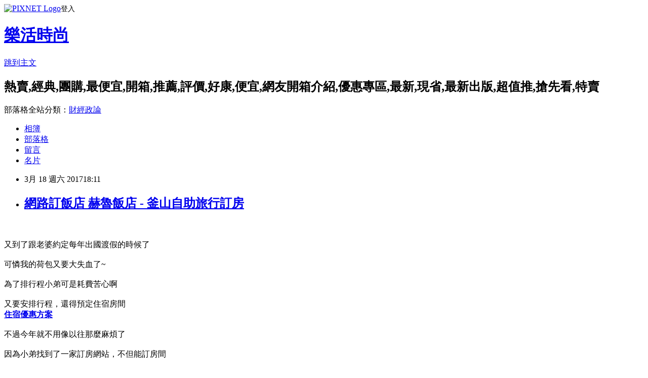

--- FILE ---
content_type: text/html; charset=utf-8
request_url: https://yucqu0a4g.pixnet.net/blog/posts/14122990783
body_size: 38531
content:
<!DOCTYPE html><html lang="zh-TW"><head><meta charSet="utf-8"/><meta name="viewport" content="width=device-width, initial-scale=1"/><link rel="stylesheet" href="https://static.1px.tw/blog-next/_next/static/chunks/b1e52b495cc0137c.css" data-precedence="next"/><link rel="stylesheet" href="https://static.1px.tw/blog-next/public/fix.css?v=202601301130" type="text/css" data-precedence="medium"/><link rel="stylesheet" href="https://s3.1px.tw/blog/theme/choc/iframe-popup.css?v=202601301130" type="text/css" data-precedence="medium"/><link rel="stylesheet" href="https://s3.1px.tw/blog/theme/choc/plugins.min.css?v=202601301130" type="text/css" data-precedence="medium"/><link rel="stylesheet" href="https://s3.1px.tw/blog/theme/choc/openid-comment.css?v=202601301130" type="text/css" data-precedence="medium"/><link rel="stylesheet" href="https://s3.1px.tw/blog/theme/choc/style.min.css?v=202601301130" type="text/css" data-precedence="medium"/><link rel="stylesheet" href="https://s3.1px.tw/blog/theme/choc/main.min.css?v=202601301130" type="text/css" data-precedence="medium"/><link rel="stylesheet" href="https://pimg.1px.tw/yucqu0a4g/assets/yucqu0a4g.css?v=202601301130" type="text/css" data-precedence="medium"/><link rel="stylesheet" href="https://s3.1px.tw/blog/theme/choc/author-info.css?v=202601301130" type="text/css" data-precedence="medium"/><link rel="stylesheet" href="https://s3.1px.tw/blog/theme/choc/idlePop.min.css?v=202601301130" type="text/css" data-precedence="medium"/><link rel="preload" as="script" fetchPriority="low" href="https://static.1px.tw/blog-next/_next/static/chunks/94688e2baa9fea03.js"/><script src="https://static.1px.tw/blog-next/_next/static/chunks/41eaa5427c45ebcc.js" async=""></script><script src="https://static.1px.tw/blog-next/_next/static/chunks/e2c6231760bc85bd.js" async=""></script><script src="https://static.1px.tw/blog-next/_next/static/chunks/94bde6376cf279be.js" async=""></script><script src="https://static.1px.tw/blog-next/_next/static/chunks/426b9d9d938a9eb4.js" async=""></script><script src="https://static.1px.tw/blog-next/_next/static/chunks/turbopack-5021d21b4b170dda.js" async=""></script><script src="https://static.1px.tw/blog-next/_next/static/chunks/ff1a16fafef87110.js" async=""></script><script src="https://static.1px.tw/blog-next/_next/static/chunks/e308b2b9ce476a3e.js" async=""></script><script src="https://static.1px.tw/blog-next/_next/static/chunks/169ce1e25068f8ff.js" async=""></script><script src="https://static.1px.tw/blog-next/_next/static/chunks/d3c6eed28c1dd8e2.js" async=""></script><script src="https://static.1px.tw/blog-next/_next/static/chunks/d4d39cfc2a072218.js" async=""></script><script src="https://static.1px.tw/blog-next/_next/static/chunks/6a5d72c05b9cd4ba.js" async=""></script><script src="https://static.1px.tw/blog-next/_next/static/chunks/8af6103cf1375f47.js" async=""></script><script src="https://static.1px.tw/blog-next/_next/static/chunks/e90cbf588986111c.js" async=""></script><script src="https://static.1px.tw/blog-next/_next/static/chunks/6fc86f1438482192.js" async=""></script><script src="https://static.1px.tw/blog-next/_next/static/chunks/6d1100e43ad18157.js" async=""></script><script src="https://static.1px.tw/blog-next/_next/static/chunks/c2622454eda6e045.js" async=""></script><script src="https://static.1px.tw/blog-next/_next/static/chunks/ed01c75076819ebd.js" async=""></script><script src="https://static.1px.tw/blog-next/_next/static/chunks/a4df8fc19a9a82e6.js" async=""></script><title>網路訂飯店 赫魯飯店 - 釜山自助旅行訂房</title><meta name="description" content="又到了跟老婆約定每年出國渡假的時候了可憐我的荷包又要大失血了~為了排行程小弟可是耗費苦心啊又要安排行程，還得預定住宿房間住宿優惠方案不過今年就不用像以往那麼麻煩了因為小弟找到了一家訂房網站，不但能訂房間而且非常貼心的是還有旅客的住宿評價就不怕因為訂到地雷旅館導致整個旅遊的心情大受影響了像小弟這次訂的飯店是赫魯飯店 - 釜山價格還挺優的！品質也挺不錯！可以說是值回票價赫魯飯店 - 釜山 的介紹在下面如果有興趣到這附近玩的，不妨可以在這訂房住看看喔！PS.若您家裡有0~4歲的小朋友，點我進入索取免費《迪士尼美語世界試用包》限量特優價格按鈕網路訂飯店商品訊息功能:商品訊息描述:"/><meta name="author" content="樂活時尚"/><meta name="google-adsense-platform-account" content="pub-2647689032095179"/><meta name="fb:app_id" content="101730233200171"/><link rel="canonical" href="https://yucqu0a4g.pixnet.net/blog/posts/14122990783"/><meta property="og:title" content="網路訂飯店 赫魯飯店 - 釜山自助旅行訂房"/><meta property="og:description" content="又到了跟老婆約定每年出國渡假的時候了可憐我的荷包又要大失血了~為了排行程小弟可是耗費苦心啊又要安排行程，還得預定住宿房間住宿優惠方案不過今年就不用像以往那麼麻煩了因為小弟找到了一家訂房網站，不但能訂房間而且非常貼心的是還有旅客的住宿評價就不怕因為訂到地雷旅館導致整個旅遊的心情大受影響了像小弟這次訂的飯店是赫魯飯店 - 釜山價格還挺優的！品質也挺不錯！可以說是值回票價赫魯飯店 - 釜山 的介紹在下面如果有興趣到這附近玩的，不妨可以在這訂房住看看喔！PS.若您家裡有0~4歲的小朋友，點我進入索取免費《迪士尼美語世界試用包》限量特優價格按鈕網路訂飯店商品訊息功能:商品訊息描述:"/><meta property="og:url" content="https://yucqu0a4g.pixnet.net/blog/posts/14122990783"/><meta property="og:image" content="https://a1983s.com/imgs/Dagodapic.jpg"/><meta property="og:type" content="article"/><meta name="twitter:card" content="summary_large_image"/><meta name="twitter:title" content="網路訂飯店 赫魯飯店 - 釜山自助旅行訂房"/><meta name="twitter:description" content="又到了跟老婆約定每年出國渡假的時候了可憐我的荷包又要大失血了~為了排行程小弟可是耗費苦心啊又要安排行程，還得預定住宿房間住宿優惠方案不過今年就不用像以往那麼麻煩了因為小弟找到了一家訂房網站，不但能訂房間而且非常貼心的是還有旅客的住宿評價就不怕因為訂到地雷旅館導致整個旅遊的心情大受影響了像小弟這次訂的飯店是赫魯飯店 - 釜山價格還挺優的！品質也挺不錯！可以說是值回票價赫魯飯店 - 釜山 的介紹在下面如果有興趣到這附近玩的，不妨可以在這訂房住看看喔！PS.若您家裡有0~4歲的小朋友，點我進入索取免費《迪士尼美語世界試用包》限量特優價格按鈕網路訂飯店商品訊息功能:商品訊息描述:"/><meta name="twitter:image" content="https://a1983s.com/imgs/Dagodapic.jpg"/><link rel="icon" href="/favicon.ico?favicon.a62c60e0.ico" sizes="32x32" type="image/x-icon"/><script src="https://static.1px.tw/blog-next/_next/static/chunks/a6dad97d9634a72d.js" noModule=""></script></head><body><!--$--><!--/$--><!--$?--><template id="B:0"></template><!--/$--><script>requestAnimationFrame(function(){$RT=performance.now()});</script><script src="https://static.1px.tw/blog-next/_next/static/chunks/94688e2baa9fea03.js" id="_R_" async=""></script><div hidden id="S:0"><script id="pixnet-vars">
        window.PIXNET = {
          post_id: "14122990783",
          name: "yucqu0a4g",
          user_id: 0,
          blog_id: "6475855",
          display_ads: true,
          ad_options: {"chictrip":false}
        };
      </script><script type="text/javascript" src="https://code.jquery.com/jquery-latest.min.js"></script><script id="json-ld-article-script" type="application/ld+json">{"@context":"https:\u002F\u002Fschema.org","@type":"BlogPosting","isAccessibleForFree":true,"mainEntityOfPage":{"@type":"WebPage","@id":"https:\u002F\u002Fyucqu0a4g.pixnet.net\u002Fblog\u002Fposts\u002F14122990783"},"headline":"網路訂飯店 赫魯飯店 - 釜山自助旅行訂房","description":"\u003Cbr\u003E又到了跟老婆約定每年出國渡假的時候了\u003Cbr\u003E可憐我的荷包又要大失血了~\u003Cbr\u003E為了排行程小弟可是耗費苦心啊\u003Cbr\u003E又要安排行程，還得預定住宿房間\u003Cbr\u003E\u003Ca href=\"https:\u002F\u002Fa1983s.com\u002Fhotelseo\"\u003E住宿優惠方案\u003C\u002Fa\u003E\u003Cbr\u003E不過今年就不用像以往那麼麻煩了\u003Cbr\u003E因為小弟找到了一家訂房網站，不但能訂房間\u003Cbr\u003E而且非常貼心的是還有旅客的住宿評價\u003Cbr\u003E就不怕因為訂到地雷旅館導致整個旅遊的心情大受影響了\u003Cbr\u003E像小弟這次訂的飯店是\u003Ca href=\"https:\u002F\u002Fa1983s.com\u002Fhotels\" target=\"_blank\"\u003E\u003Cspan style=\"color:#0000ff\"\u003E赫魯飯店 - 釜山\u003C\u002Fspan\u003E\u003C\u002Fa\u003E\u003Cbr\u003E價格還挺優的！品質也挺不錯！可以說是值回票價\u003Cbr\u003E\u003Cspan style=\"font-size:14pt\"\u003E\u003Ca href=\"https:\u002F\u002Fa1983s.com\u002Fhotels\" target=\"_blank\"\u003E\u003Cspan style=\"color:#0000ff\"\u003E赫魯飯店 - 釜山\u003C\u002Fspan\u003E\u003C\u002Fa\u003E\u003C\u002Fspan\u003E 的介紹在下面\u003Cbr\u003E如果有興趣到這附近玩的，不妨可以在這訂房住看看喔！\u003Cbr\u003EPS.若您家裡有0~4歲的小朋友，點我進入索取免費《迪士尼美語世界試用包》\u003Cbr\u003E限量特優價格按鈕\u003Cbr\u003E\u003Ca href=\"https:\u002F\u002Fa1983s.com\u002Fhotels\" target=\"_blank\"\u003E\u003Cimg alt=\"\" rel=\"nofollow\" src=\"https:\u002F\u002Fa1983s.com\u002Fimgs\u002Fhotels\u002Fbooking.png\" title=\"\" border=\"0\"\u003E\u003C\u002Fa\u003E\u003Cbr\u003E\u003Ca href=\"https:\u002F\u002Fa1983s.com\u002Fhotelseo\"\u003E網路訂飯店\u003C\u002Fa\u003E\u003Cbr\u003E商品訊息功能:\u003Cbr\u003E商品訊息描述:","articleBody":"\u003Cp\u003E\u003Ca href=\"https:\u002F\u002Fa1983s.com\u002Fhotels\"\u003E\u003Cimg alt=\"\" src=\"https:\u002F\u002Fa1983s.com\u002Fimgs\u002FDagodapic.jpg\" title=\"\" border=\"0\"\u003E\u003C\u002Fa\u003E\u003Cbr\u003E\n\u003Cbr\u003E\n又到了跟老婆約定每年出國渡假的時候了\u003Cbr\u003E\n\u003Cbr\u003E\n可憐我的荷包又要大失血了~\u003Cbr\u003E\n\u003Cbr\u003E\n為了排行程小弟可是耗費苦心啊\u003Cbr\u003E\n\u003Cbr\u003E\n又要安排行程，還得預定住宿房間\u003Cbr\u003E\n\u003Cstrong\u003E\u003Ca href=\"https:\u002F\u002Fa1983s.com\u002Fhotelseo\"\u003E住宿優惠方案\u003C\u002Fa\u003E\u003C\u002Fstrong\u003E\u003Cbr\u003E\n\u003Cbr\u003E\n不過今年就不用像以往那麼麻煩了\u003Cbr\u003E\n\u003Cbr\u003E\n因為小弟找到了一家訂房網站，不但能訂房間\u003Cbr\u003E\n\u003Cbr\u003E\n而且非常貼心的是還有旅客的住宿評價\u003Cbr\u003E\n\u003Cbr\u003E\n就不怕因為訂到地雷旅館導致整個旅遊的心情大受影響了\u003Cbr\u003E\n\u003Cbr\u003E\n像小弟這次訂的飯店是\u003Cspan style=\"font-size:14pt\"\u003E\u003Ca href=\"https:\u002F\u002Fa1983s.com\u002Fhotels\" target=\"_blank\"\u003E\u003Cspan style=\"color:#0000ff\"\u003E赫魯飯店 - 釜山\u003C\u002Fspan\u003E\u003C\u002Fa\u003E\u003C\u002Fspan\u003E\u003Cbr\u003E\n\u003Cbr\u003E\n\u003Cspan style=\"font-size:16px\"\u003E價格還挺優的！品質也挺不錯！可以說是值回票價\u003Cbr\u003E\n\u003Cbr\u003E\n\u003Cspan style=\"font-size:14pt\"\u003E\u003Ca href=\"https:\u002F\u002Fa1983s.com\u002Fhotels\" target=\"_blank\"\u003E\u003Cspan style=\"color:#0000ff\"\u003E赫魯飯店 - 釜山\u003C\u002Fspan\u003E\u003C\u002Fa\u003E\u003C\u002Fspan\u003E 的介紹在下面\u003C\u002Fspan\u003E\u003Cbr\u003E\n\u003Cbr\u003E\n如果有興趣到這附近玩的，不妨可以在這訂房住看看喔！\u003Cbr\u003E\n\u003Cbr\u003E\nPS.若您家裡有0~4歲的小朋友，\u003Ca href=\"https:\u002F\u002Fa1983s.com\u002Fhaua\" style=\"color: #F00\" target=\"_blank\"\u003E點我進入索取免費《迪士尼美語世界試用包》\u003C\u002Fa\u003E\u003Cbr\u003E\n\u003Cbr\u003E\n\u003Cstrong style=\"color:#F09; font-size:18px; font-weight:bold\"\u003E限量特優價格按鈕\u003C\u002Fstrong\u003E\u003Cbr\u003E\n\u003Cbr\u003E\n\u003Cspan style=\"font-size:12pt\"\u003E\u003Ca href=\"https:\u002F\u002Fa1983s.com\u002Fhotels\" target=\"_blank\"\u003E\u003Cimg alt=\"\" rel=\"nofollow\" src=\"https:\u002F\u002Fa1983s.com\u002Fimgs\u002Fhotels\u002Fbooking.png\" title=\"\" border=\"0\"\u003E\u003C\u002Fa\u003E\u003C\u002Fspan\u003E\u003Cbr\u003E\n\u003Cbr\u003E\n\u003Ciframe class=\"\" rel=\"nofollow\" scrolling=\"no\" src=\"https:\u002F\u002Fa1983s.com\u002Fhotelcoupon.html\" width=\"610\" height=\"400\" frameborder=\"0\"\u003E\u003C\u002Fiframe\u003E\u003Cbr\u003E\n\u003Cbr\u003E\n\u003Cstrong\u003E\u003Ca href=\"https:\u002F\u002Fa1983s.com\u002Fhotelseo\"\u003E網路訂飯店\u003C\u002Fa\u003E\u003C\u002Fstrong\u003E\u003Cimg alt=\"\" rel=\"nofollow\" src=\"https:\u002F\u002Fa1983s.com\u002Fimgs\u002Fhotels\u002Fhotels01.png\" title=\"\"\u003E\u003Cbr\u003E\n\u003Cbr\u003E\n\u003Cstrong\u003E商品訊息功能\u003C\u002Fstrong\u003E:\u003Cbr\u003E\n\u003Cbr\u003E\n\u003Cstrong\u003E商品訊息描述\u003C\u002Fstrong\u003E:\u003C\u002Fp\u003E\n\n\u003Ch3\u003E主要設施\u003C\u002Fh3\u003E\n\n\u003Cul\u003E\n\t\u003Cli\u003E41 間客房\u003C\u002Fli\u003E\n\t\u003Cli\u003E24 小時櫃台服務\u003C\u002Fli\u003E\n\t\u003Cli\u003E空調\u003C\u002Fli\u003E\n\t\u003Cli\u003E每日客房清潔服務\u003C\u002Fli\u003E\n\u003C\u002Ful\u003E\n\n\u003Ch3\u003E闔家歡樂\u003C\u002Fh3\u003E\n\n\u003Cul\u003E\n\t\u003Cli\u003E冰箱\u003C\u002Fli\u003E\n\t\u003Cli\u003E獨立浴室\u003C\u002Fli\u003E\n\t\u003Cli\u003E免費盥洗用品\u003C\u002Fli\u003E\n\t\u003Cli\u003E每日客房清潔服務\u003C\u002Fli\u003E\n\t\u003Cli\u003E吹風機\u003C\u002Fli\u003E\n\t\u003Cli\u003E咖啡機\u002F沖茶器\u003C\u002Fli\u003E\n\u003C\u002Ful\u003E\n\n\u003Ch3\u003E鄰近景點\u003C\u002Fh3\u003E\n\n\u003Cul\u003E\n\t\u003Cli\u003E位於西面\u003C\u002Fli\u003E\n\t\u003Cli\u003E西面街就在附近\u003C\u002Fli\u003E\n\t\u003Cli\u003E樂天百貨店就在附近\u003C\u002Fli\u003E\n\t\u003Cli\u003E釜山市民廳就在附近\u003C\u002Fli\u003E\n\t\u003Cli\u003E傑信德公園就在附近\u003C\u002Fli\u003E\n\t\u003Cli\u003EBujeon Market就在附近\u003C\u002Fli\u003E\n\t\u003Cli\u003EBusan Citizens Park就在此區域\u003C\u002Fli\u003E\n\t\u003Cli\u003E荒嶺山就在此區域\u003C\u002Fli\u003E\n\t\u003Cli\u003ESamgwangsa Temple就在此區域\u003C\u002Fli\u003E\n\t\u003Cli\u003E金蓮山就在此區域\u003C\u002Fli\u003E\n\t\u003Cli\u003E釜山博物館就在此區域\u003C\u002Fli\u003E\n\t\u003Cli\u003E釜山文化中心就在此地區\u003C\u002Fli\u003E\n\u003C\u002Ful\u003E\n\n\u003Cp\u003E&nbsp;\u003C\u002Fp\u003E\n\n\u003Cp\u003E\u003Cbr\u003E\n\u003Cstrong\u003E商品訊息簡述\u003C\u002Fstrong\u003E:\u003Cbr\u003E\n\u003Cbr\u003E\n\u003Cspan style=\"font-size:12pt\"\u003E\u003Ca href=\"https:\u002F\u002Fa1983s.com\u002Fhotels\" target=\"_blank\"\u003E\u003Cimg alt=\"\" rel=\"nofollow\" src=\"https:\u002F\u002Fa1983s.com\u002Fimgs\u002Fhotels\u002Fbooking.png\" title=\"\" border=\"0\"\u003E\u003C\u002Fa\u003E\u003C\u002Fspan\u003E\u003Cbr\u003E\n\u003Cbr\u003E\n赫魯飯店 - 釜山 討論,推薦,開箱,CP值,熱賣,團購,便宜,優惠,介\u003Cstrong\u003E\u003Ca href=\"https:\u002F\u002Fa1983s.com\u002Fhotelseo\"\u003E公寓式酒店\u003C\u002Fa\u003E\u003C\u002Fstrong\u003E紹,排行,精選,特價,周年慶,體驗,限時\u003Cbr\u003E\n\u003Cbr\u003E\n\u003Cspan style=\"color:#ff0000\"\u003E\u003Cstrong\u003E注意：下方具有隨時更新的隱藏版好康分享，請暫時關閉adblock之類的廣告過濾器才看的到哦!!\u003C\u002Fstrong\u003E\u003C\u002Fspan\u003E\u003Cbr\u003E\n\u003Cbr\u003E\n\u003Ciframe class=\"\" rel=\"nofollow\" scrolling=\"no\" src=\"https:\u002F\u002Fa1983s.com\u002Fad2.html\" width=\"610\" height=\"6000\" frameborder=\"0\"\u003E\u003C\u002Fiframe\u003E\u003Cbr\u003E\n\u003Cbr\u003E\n下面附上一則新聞讓大家了解時事\u003Cbr\u003E\n\u003Cbr\u003E\n\u003Cbr\u003E\n\u003Cbr\u003E\n奪下105學年度「新人王」的松山高中林勵，不僅僅在八強賽時有好的表現，冠軍賽時更有精彩的演出，看不出新人對於大賽的恐懼，林勵表示其實相當感謝教練、學長的鼓勵，有他們的鼓勵才有今天的新人王。\u003Cbr\u003E\n\u003Cbr\u003E\n\u003Ccite\u003E▲林勵（圖右）獲選本年度HBL新人王。（圖／記者林柏年攝）\u003C\u002Fcite\u003E\u003Cbr\u003E\n\u003Cbr\u003E\n拿到新人王的獎項，林勵相當謙虛的表示：「其實一切都要感謝學長，因為學長表現真的很好，讓我們有這個機會能夠在小巨蛋出賽，我也沒有辜負教練的期許，很開心可以拿到這個獎項。」\u003Cbr\u003E\n\u003Cbr\u003E\n面對冠軍賽這樣動輒上萬人的場面，林勵照樣繳出像樣的成績，成功扮演銜接先發下場休息的角色，林勵表示：「其實在比賽前，教練還有學長都會鼓勵我，然後他們會盡量把機會做給我，也非常感謝教練讓我有上場的機會，我自己要努力做好我自己，把握住每一次能夠上場的機會。」\u003Cbr\u003E\n\u003Cbr\u003E\n面對高國豪、陳宏哲、呂蔡瑜倫等高三球員都要畢業了，明年即將升上高二的林勵要如何去率領松山，林勵表示：「畢竟我明年才要升上高二，要學習的東西還很多，希望一步一步來就好，把自己設定的目標設定好，不會太急，先好好休息，還是會為了明年的賽季好好做準備。」\u003Cbr\u003E\n\u003Cbr\u003E\n\u003Cbr\u003E\n\u003Cbr\u003E\n（路透東京22日電）日本氣象廳通報，日本東北部外海今天清晨發生初測規模為7.3的強烈地震，現已針對東北部沿海地區發布海嘯警報，包括數年前發生嚴重核災的福島縣。\u003C\u002Fp\u003E\n\n\u003Cp\u003E&nbsp;\u003C\u002Fp\u003E\n\n\u003Cp\u003E&nbsp;\u003C\u002Fp\u003E\n\n\u003Cp\u003E&nbsp;\u003C\u002Fp\u003E\n\n\u003Cp class=\"first\"\u003E\u003Cbr\u003E\n\u003Cbr\u003E\n氣象廳說，震央位於福島縣外海，震源深度大約10公里，東京都能感受到震動。\u003Cbr\u003E\n\u003Cbr\u003E\n地震\u003Cstrong\u003E\u003Ca href=\"https:\u002F\u002Fa1983s.com\u002Fhotelseo\"\u003E渡假訂房\u003C\u002Fa\u003E\u003C\u002Fstrong\u003E侵襲時間在清晨5時59分（台北時間4時59分），目前尚無損害與人員受傷通報。\u003Cbr\u003E\n\u003Cbr\u003E\n氣象廳指出，大約3公尺高的海嘯可能會撲向東北部海岸，包括福島在內。\u003Cbr\u003E\n\u003Cbr\u003E\n日本放送協會（NHK）報導，東京電力公司現正檢查福島核電廠是否有損壞。\u003Cbr\u003E\n\u003Cbr\u003E\n日本東北電力公司（Tohoku）則說，該公司的女川核電廠並無損壞。\u003Cbr\u003E\n\u003Cbr\u003E\n美國地質調查所初步測定此一地震規模為7.3，稍後向下修正為6.9。中央社(翻譯)\u003Cbr\u003E\n\u003Cbr\u003E\n赫魯飯店 - 釜山 推薦, 赫魯飯店 - 釜山 討論, 赫魯飯店 - 釜山 部落\u003Cstrong\u003E\u003Ca href=\"https:\u002F\u002Fa1983s.com\u002Fhotelseo\"\u003E網路訂飯店比較便宜\u003C\u002Fa\u003E\u003C\u002Fstrong\u003E客, 赫魯飯店 - 釜山 比較評比, 赫魯飯店 - 釜山 使用評比, 赫魯飯店 - 釜山 開箱文, 赫魯飯店 - 釜山推薦, 赫魯飯店 - 釜山 評測文, 赫魯飯店 - 釜山 CP值, 赫魯飯店 - 釜山 評鑑大隊, 赫魯飯店 - 釜山 部落客推薦, 赫魯飯店 - 釜山 好用嗎?, 赫魯飯店 - 釜山 去哪買?\u003Cbr\u003E\n&nbsp;\u003C\u002Fp\u003E\n\n\u003Cp\u003E&nbsp;\u003C\u002Fp\u003E\n\n\u003Cp\u003E&nbsp;\u003C\u002Fp\u003E\n\n\u003Cul\u003E\n\t\u003Cli\u003E\u003Ca href=\"http:\u002F\u002Fkkeokqke6a.pixnet.net\u002Fblog\u002Fpost\u002F122988752\" style=\"text-decoration: none;\" target=\"_blank\"\u003E開箱文 療癒森林旅館 - 平昌親子出國旅遊訂房\u003C\u002Fa\u003E\u003C\u002Fli\u003E\n\t\u003Cli\u003E\u003Ca href=\"http:\u002F\u002Ftnrbbb9dr.pixnet.net\u002Fblog\u002Fpost\u002F122989385\" style=\"text-decoration: none;\" target=\"_blank\"\u003E公寓式酒店 上海嘉正國際安內吉酒店 - 嘉定親子出國旅遊訂房\u003C\u002Fa\u003E\u003C\u002Fli\u003E\n\t\u003Cli\u003E\u003Ca href=\"http:\u002F\u002Fmypaper.pchome.com.tw\u002Fvvnjofmark\u002Fpost\u002F1370447499\" style=\"text-decoration: none;\" target=\"_blank\"\u003E網路訂飯店哪家好 卡琳山飯店 - 芭東旅遊便宜訂房@E@\u003C\u002Fa\u003E\u003C\u002Fli\u003E\n\t\u003Cli\u003E\u003Ca href=\"http:\u002F\u002Fblog.xuite.net\u002Fmxbiyh9vaw\u002Fblog\u002F492783338\" style=\"text-decoration: none;\" target=\"_blank\"\u003E限時 烏尼賓館 - 青年旅舍 - 濟州背包客推薦訂房\u003C\u002Fa\u003E\u003C\u002Fli\u003E\n\t\u003Cli\u003E\u003Ca href=\"http:\u002F\u002Fblog.xuite.net\u002Fqxtmh4fusb\u002Fblog\u002F492782760\" style=\"text-decoration: none;\" target=\"_blank\"\u003E旅遊大亨 錦江之星上海嘉定城中路店 - 上海蜜月旅行訂房\u003C\u002Fa\u003E\u003C\u002Fli\u003E\n\t\u003Cli\u003E\u003Ca href=\"http:\u002F\u002Frdnnj3n95.pixnet.net\u002Fblog\u002Fpost\u002F122984630\" style=\"text-decoration: none;\" target=\"_blank\"\u003ECP值超高 天閣酒店 - 台北復興 - 台北親子出國旅遊訂房\u003C\u002Fa\u003E\u003C\u002Fli\u003E\n\t\u003Cli\u003E\u003Ca href=\"http:\u002F\u002Fmypaper.pchome.com.tw\u002Fwtjtk63k7y\u002Fpost\u002F1369991074\" style=\"text-decoration: none;\" target=\"_blank\"\u003E訂房網推薦 富康精彩旅店 - 新北市飯店優惠訂房@E@\u003C\u002Fa\u003E\u003C\u002Fli\u003E\n\t\u003Cli\u003E\u003Ca href=\"http:\u002F\u002Fmypaper.pchome.com.tw\u002Fvirap30lxw\u002Fpost\u002F1370447646\" style=\"text-decoration: none;\" target=\"_blank\"\u003E度假聖地旅館 上海聖諾亞皇冠假日酒店 - 上海旅遊便宜訂房\u003C\u002Fa\u003E\u003C\u002Fli\u003E\n\t\u003Cli\u003E\u003Ca href=\"http:\u002F\u002Fakyqa0eyi.pixnet.net\u002Fblog\u002Fpost\u002F122986640\" style=\"text-decoration: none;\" target=\"_blank\"\u003E好康 明洞 1 號 K 旅館 - 首爾親子出國旅遊訂房\u003C\u002Fa\u003E\u003C\u002Fli\u003E\n\t\u003Cli\u003E\u003Ca href=\"http:\u002F\u002Fmypaper.pchome.com.tw\u002Fadrvwd2h8e\u002Fpost\u002F1370447598\" style=\"text-decoration: none;\" target=\"_blank\"\u003E套房飯店 A7 Hotel - 水原背包客推薦訂房\u003C\u002Fa\u003E\u003C\u002Fli\u003E\n\u003C\u002Ful\u003E\n\u003C!--\u002F\u002FBLOG_SEND_OK_D91B9CEF430A8DEF--\u003E","image":["https:\u002F\u002Fa1983s.com\u002Fimgs\u002FDagodapic.jpg"],"author":{"@type":"Person","name":"樂活時尚","url":"https:\u002F\u002Fwww.pixnet.net\u002Fpcard\u002Fyucqu0a4g"},"publisher":{"@type":"Organization","name":"樂活時尚","logo":{"@type":"ImageObject","url":"https:\u002F\u002Fs3.1px.tw\u002Fblog\u002Fcommon\u002Favatar\u002Fblog_cover_dark.jpg"}},"datePublished":"2017-03-18T10:11:26.000Z","dateModified":"","keywords":[],"articleSection":"政論人文"}</script><template id="P:1"></template><template id="P:2"></template><template id="P:3"></template><section aria-label="Notifications alt+T" tabindex="-1" aria-live="polite" aria-relevant="additions text" aria-atomic="false"></section></div><script>(self.__next_f=self.__next_f||[]).push([0])</script><script>self.__next_f.push([1,"1:\"$Sreact.fragment\"\n3:I[39756,[\"https://static.1px.tw/blog-next/_next/static/chunks/ff1a16fafef87110.js\",\"https://static.1px.tw/blog-next/_next/static/chunks/e308b2b9ce476a3e.js\"],\"default\"]\n4:I[53536,[\"https://static.1px.tw/blog-next/_next/static/chunks/ff1a16fafef87110.js\",\"https://static.1px.tw/blog-next/_next/static/chunks/e308b2b9ce476a3e.js\"],\"default\"]\n6:I[97367,[\"https://static.1px.tw/blog-next/_next/static/chunks/ff1a16fafef87110.js\",\"https://static.1px.tw/blog-next/_next/static/chunks/e308b2b9ce476a3e.js\"],\"OutletBoundary\"]\n8:I[97367,[\"https://static.1px.tw/blog-next/_next/static/chunks/ff1a16fafef87110.js\",\"https://static.1px.tw/blog-next/_next/static/chunks/e308b2b9ce476a3e.js\"],\"ViewportBoundary\"]\na:I[97367,[\"https://static.1px.tw/blog-next/_next/static/chunks/ff1a16fafef87110.js\",\"https://static.1px.tw/blog-next/_next/static/chunks/e308b2b9ce476a3e.js\"],\"MetadataBoundary\"]\nc:I[63491,[\"https://static.1px.tw/blog-next/_next/static/chunks/169ce1e25068f8ff.js\",\"https://static.1px.tw/blog-next/_next/static/chunks/d3c6eed28c1dd8e2.js\"],\"default\"]\n:HL[\"https://static.1px.tw/blog-next/_next/static/chunks/b1e52b495cc0137c.css\",\"style\"]\n"])</script><script>self.__next_f.push([1,"0:{\"P\":null,\"b\":\"I9I0TPD-VcXo41Lu7FBt1\",\"c\":[\"\",\"blog\",\"posts\",\"14122990783\"],\"q\":\"\",\"i\":false,\"f\":[[[\"\",{\"children\":[\"blog\",{\"children\":[\"posts\",{\"children\":[[\"id\",\"14122990783\",\"d\"],{\"children\":[\"__PAGE__\",{}]}]}]}]},\"$undefined\",\"$undefined\",true],[[\"$\",\"$1\",\"c\",{\"children\":[[[\"$\",\"script\",\"script-0\",{\"src\":\"https://static.1px.tw/blog-next/_next/static/chunks/d4d39cfc2a072218.js\",\"async\":true,\"nonce\":\"$undefined\"}],[\"$\",\"script\",\"script-1\",{\"src\":\"https://static.1px.tw/blog-next/_next/static/chunks/6a5d72c05b9cd4ba.js\",\"async\":true,\"nonce\":\"$undefined\"}],[\"$\",\"script\",\"script-2\",{\"src\":\"https://static.1px.tw/blog-next/_next/static/chunks/8af6103cf1375f47.js\",\"async\":true,\"nonce\":\"$undefined\"}]],\"$L2\"]}],{\"children\":[[\"$\",\"$1\",\"c\",{\"children\":[null,[\"$\",\"$L3\",null,{\"parallelRouterKey\":\"children\",\"error\":\"$undefined\",\"errorStyles\":\"$undefined\",\"errorScripts\":\"$undefined\",\"template\":[\"$\",\"$L4\",null,{}],\"templateStyles\":\"$undefined\",\"templateScripts\":\"$undefined\",\"notFound\":\"$undefined\",\"forbidden\":\"$undefined\",\"unauthorized\":\"$undefined\"}]]}],{\"children\":[[\"$\",\"$1\",\"c\",{\"children\":[null,[\"$\",\"$L3\",null,{\"parallelRouterKey\":\"children\",\"error\":\"$undefined\",\"errorStyles\":\"$undefined\",\"errorScripts\":\"$undefined\",\"template\":[\"$\",\"$L4\",null,{}],\"templateStyles\":\"$undefined\",\"templateScripts\":\"$undefined\",\"notFound\":\"$undefined\",\"forbidden\":\"$undefined\",\"unauthorized\":\"$undefined\"}]]}],{\"children\":[[\"$\",\"$1\",\"c\",{\"children\":[null,[\"$\",\"$L3\",null,{\"parallelRouterKey\":\"children\",\"error\":\"$undefined\",\"errorStyles\":\"$undefined\",\"errorScripts\":\"$undefined\",\"template\":[\"$\",\"$L4\",null,{}],\"templateStyles\":\"$undefined\",\"templateScripts\":\"$undefined\",\"notFound\":\"$undefined\",\"forbidden\":\"$undefined\",\"unauthorized\":\"$undefined\"}]]}],{\"children\":[[\"$\",\"$1\",\"c\",{\"children\":[\"$L5\",[[\"$\",\"link\",\"0\",{\"rel\":\"stylesheet\",\"href\":\"https://static.1px.tw/blog-next/_next/static/chunks/b1e52b495cc0137c.css\",\"precedence\":\"next\",\"crossOrigin\":\"$undefined\",\"nonce\":\"$undefined\"}],[\"$\",\"script\",\"script-0\",{\"src\":\"https://static.1px.tw/blog-next/_next/static/chunks/6fc86f1438482192.js\",\"async\":true,\"nonce\":\"$undefined\"}],[\"$\",\"script\",\"script-1\",{\"src\":\"https://static.1px.tw/blog-next/_next/static/chunks/6d1100e43ad18157.js\",\"async\":true,\"nonce\":\"$undefined\"}],[\"$\",\"script\",\"script-2\",{\"src\":\"https://static.1px.tw/blog-next/_next/static/chunks/c2622454eda6e045.js\",\"async\":true,\"nonce\":\"$undefined\"}],[\"$\",\"script\",\"script-3\",{\"src\":\"https://static.1px.tw/blog-next/_next/static/chunks/ed01c75076819ebd.js\",\"async\":true,\"nonce\":\"$undefined\"}],[\"$\",\"script\",\"script-4\",{\"src\":\"https://static.1px.tw/blog-next/_next/static/chunks/a4df8fc19a9a82e6.js\",\"async\":true,\"nonce\":\"$undefined\"}]],[\"$\",\"$L6\",null,{\"children\":\"$@7\"}]]}],{},null,false,false]},null,false,false]},null,false,false]},null,false,false]},null,false,false],[\"$\",\"$1\",\"h\",{\"children\":[null,[\"$\",\"$L8\",null,{\"children\":\"$@9\"}],[\"$\",\"$La\",null,{\"children\":\"$@b\"}],null]}],false]],\"m\":\"$undefined\",\"G\":[\"$c\",[]],\"S\":false}\n"])</script><script>self.__next_f.push([1,"9:[[\"$\",\"meta\",\"0\",{\"charSet\":\"utf-8\"}],[\"$\",\"meta\",\"1\",{\"name\":\"viewport\",\"content\":\"width=device-width, initial-scale=1\"}]]\n"])</script><script>self.__next_f.push([1,"d:I[79520,[\"https://static.1px.tw/blog-next/_next/static/chunks/d4d39cfc2a072218.js\",\"https://static.1px.tw/blog-next/_next/static/chunks/6a5d72c05b9cd4ba.js\",\"https://static.1px.tw/blog-next/_next/static/chunks/8af6103cf1375f47.js\"],\"\"]\n10:I[2352,[\"https://static.1px.tw/blog-next/_next/static/chunks/d4d39cfc2a072218.js\",\"https://static.1px.tw/blog-next/_next/static/chunks/6a5d72c05b9cd4ba.js\",\"https://static.1px.tw/blog-next/_next/static/chunks/8af6103cf1375f47.js\"],\"AdultWarningModal\"]\n11:I[69182,[\"https://static.1px.tw/blog-next/_next/static/chunks/d4d39cfc2a072218.js\",\"https://static.1px.tw/blog-next/_next/static/chunks/6a5d72c05b9cd4ba.js\",\"https://static.1px.tw/blog-next/_next/static/chunks/8af6103cf1375f47.js\"],\"HydrationComplete\"]\n12:I[12985,[\"https://static.1px.tw/blog-next/_next/static/chunks/d4d39cfc2a072218.js\",\"https://static.1px.tw/blog-next/_next/static/chunks/6a5d72c05b9cd4ba.js\",\"https://static.1px.tw/blog-next/_next/static/chunks/8af6103cf1375f47.js\"],\"NuqsAdapter\"]\n13:I[82782,[\"https://static.1px.tw/blog-next/_next/static/chunks/d4d39cfc2a072218.js\",\"https://static.1px.tw/blog-next/_next/static/chunks/6a5d72c05b9cd4ba.js\",\"https://static.1px.tw/blog-next/_next/static/chunks/8af6103cf1375f47.js\"],\"RefineContext\"]\n14:I[29306,[\"https://static.1px.tw/blog-next/_next/static/chunks/d4d39cfc2a072218.js\",\"https://static.1px.tw/blog-next/_next/static/chunks/6a5d72c05b9cd4ba.js\",\"https://static.1px.tw/blog-next/_next/static/chunks/8af6103cf1375f47.js\",\"https://static.1px.tw/blog-next/_next/static/chunks/e90cbf588986111c.js\",\"https://static.1px.tw/blog-next/_next/static/chunks/d3c6eed28c1dd8e2.js\"],\"default\"]\n2:[\"$\",\"html\",null,{\"lang\":\"zh-TW\",\"children\":[[\"$\",\"$Ld\",null,{\"id\":\"google-tag-manager\",\"strategy\":\"afterInteractive\",\"children\":\"\\n(function(w,d,s,l,i){w[l]=w[l]||[];w[l].push({'gtm.start':\\nnew Date().getTime(),event:'gtm.js'});var f=d.getElementsByTagName(s)[0],\\nj=d.createElement(s),dl=l!='dataLayer'?'\u0026l='+l:'';j.async=true;j.src=\\n'https://www.googletagmanager.com/gtm.js?id='+i+dl;f.parentNode.insertBefore(j,f);\\n})(window,document,'script','dataLayer','GTM-TRLQMPKX');\\n  \"}],\"$Le\",\"$Lf\",[\"$\",\"body\",null,{\"children\":[[\"$\",\"$L10\",null,{\"display\":false}],[\"$\",\"$L11\",null,{}],[\"$\",\"$L12\",null,{\"children\":[\"$\",\"$L13\",null,{\"children\":[\"$\",\"$L3\",null,{\"parallelRouterKey\":\"children\",\"error\":\"$undefined\",\"errorStyles\":\"$undefined\",\"errorScripts\":\"$undefined\",\"template\":[\"$\",\"$L4\",null,{}],\"templateStyles\":\"$undefined\",\"templateScripts\":\"$undefined\",\"notFound\":[[\"$\",\"$L14\",null,{}],[]],\"forbidden\":\"$undefined\",\"unauthorized\":\"$undefined\"}]}]}]]}]]}]\n"])</script><script>self.__next_f.push([1,"e:null\nf:null\n"])</script><script>self.__next_f.push([1,"16:I[27201,[\"https://static.1px.tw/blog-next/_next/static/chunks/ff1a16fafef87110.js\",\"https://static.1px.tw/blog-next/_next/static/chunks/e308b2b9ce476a3e.js\"],\"IconMark\"]\n5:[[\"$\",\"script\",null,{\"id\":\"pixnet-vars\",\"children\":\"\\n        window.PIXNET = {\\n          post_id: \\\"14122990783\\\",\\n          name: \\\"yucqu0a4g\\\",\\n          user_id: 0,\\n          blog_id: \\\"6475855\\\",\\n          display_ads: true,\\n          ad_options: {\\\"chictrip\\\":false}\\n        };\\n      \"}],\"$L15\"]\n"])</script><script>self.__next_f.push([1,"b:[[\"$\",\"title\",\"0\",{\"children\":\"網路訂飯店 赫魯飯店 - 釜山自助旅行訂房\"}],[\"$\",\"meta\",\"1\",{\"name\":\"description\",\"content\":\"又到了跟老婆約定每年出國渡假的時候了可憐我的荷包又要大失血了~為了排行程小弟可是耗費苦心啊又要安排行程，還得預定住宿房間住宿優惠方案不過今年就不用像以往那麼麻煩了因為小弟找到了一家訂房網站，不但能訂房間而且非常貼心的是還有旅客的住宿評價就不怕因為訂到地雷旅館導致整個旅遊的心情大受影響了像小弟這次訂的飯店是赫魯飯店 - 釜山價格還挺優的！品質也挺不錯！可以說是值回票價赫魯飯店 - 釜山 的介紹在下面如果有興趣到這附近玩的，不妨可以在這訂房住看看喔！PS.若您家裡有0~4歲的小朋友，點我進入索取免費《迪士尼美語世界試用包》限量特優價格按鈕網路訂飯店商品訊息功能:商品訊息描述:\"}],[\"$\",\"meta\",\"2\",{\"name\":\"author\",\"content\":\"樂活時尚\"}],[\"$\",\"meta\",\"3\",{\"name\":\"google-adsense-platform-account\",\"content\":\"pub-2647689032095179\"}],[\"$\",\"meta\",\"4\",{\"name\":\"fb:app_id\",\"content\":\"101730233200171\"}],[\"$\",\"link\",\"5\",{\"rel\":\"canonical\",\"href\":\"https://yucqu0a4g.pixnet.net/blog/posts/14122990783\"}],[\"$\",\"meta\",\"6\",{\"property\":\"og:title\",\"content\":\"網路訂飯店 赫魯飯店 - 釜山自助旅行訂房\"}],[\"$\",\"meta\",\"7\",{\"property\":\"og:description\",\"content\":\"又到了跟老婆約定每年出國渡假的時候了可憐我的荷包又要大失血了~為了排行程小弟可是耗費苦心啊又要安排行程，還得預定住宿房間住宿優惠方案不過今年就不用像以往那麼麻煩了因為小弟找到了一家訂房網站，不但能訂房間而且非常貼心的是還有旅客的住宿評價就不怕因為訂到地雷旅館導致整個旅遊的心情大受影響了像小弟這次訂的飯店是赫魯飯店 - 釜山價格還挺優的！品質也挺不錯！可以說是值回票價赫魯飯店 - 釜山 的介紹在下面如果有興趣到這附近玩的，不妨可以在這訂房住看看喔！PS.若您家裡有0~4歲的小朋友，點我進入索取免費《迪士尼美語世界試用包》限量特優價格按鈕網路訂飯店商品訊息功能:商品訊息描述:\"}],[\"$\",\"meta\",\"8\",{\"property\":\"og:url\",\"content\":\"https://yucqu0a4g.pixnet.net/blog/posts/14122990783\"}],[\"$\",\"meta\",\"9\",{\"property\":\"og:image\",\"content\":\"https://a1983s.com/imgs/Dagodapic.jpg\"}],[\"$\",\"meta\",\"10\",{\"property\":\"og:type\",\"content\":\"article\"}],[\"$\",\"meta\",\"11\",{\"name\":\"twitter:card\",\"content\":\"summary_large_image\"}],[\"$\",\"meta\",\"12\",{\"name\":\"twitter:title\",\"content\":\"網路訂飯店 赫魯飯店 - 釜山自助旅行訂房\"}],[\"$\",\"meta\",\"13\",{\"name\":\"twitter:description\",\"content\":\"又到了跟老婆約定每年出國渡假的時候了可憐我的荷包又要大失血了~為了排行程小弟可是耗費苦心啊又要安排行程，還得預定住宿房間住宿優惠方案不過今年就不用像以往那麼麻煩了因為小弟找到了一家訂房網站，不但能訂房間而且非常貼心的是還有旅客的住宿評價就不怕因為訂到地雷旅館導致整個旅遊的心情大受影響了像小弟這次訂的飯店是赫魯飯店 - 釜山價格還挺優的！品質也挺不錯！可以說是值回票價赫魯飯店 - 釜山 的介紹在下面如果有興趣到這附近玩的，不妨可以在這訂房住看看喔！PS.若您家裡有0~4歲的小朋友，點我進入索取免費《迪士尼美語世界試用包》限量特優價格按鈕網路訂飯店商品訊息功能:商品訊息描述:\"}],[\"$\",\"meta\",\"14\",{\"name\":\"twitter:image\",\"content\":\"https://a1983s.com/imgs/Dagodapic.jpg\"}],[\"$\",\"link\",\"15\",{\"rel\":\"icon\",\"href\":\"/favicon.ico?favicon.a62c60e0.ico\",\"sizes\":\"32x32\",\"type\":\"image/x-icon\"}],[\"$\",\"$L16\",\"16\",{}]]\n"])</script><script>self.__next_f.push([1,"7:null\n"])</script><script>self.__next_f.push([1,":HL[\"https://static.1px.tw/blog-next/public/fix.css?v=202601301130\",\"style\",{\"type\":\"text/css\"}]\n:HL[\"https://s3.1px.tw/blog/theme/choc/iframe-popup.css?v=202601301130\",\"style\",{\"type\":\"text/css\"}]\n:HL[\"https://s3.1px.tw/blog/theme/choc/plugins.min.css?v=202601301130\",\"style\",{\"type\":\"text/css\"}]\n:HL[\"https://s3.1px.tw/blog/theme/choc/openid-comment.css?v=202601301130\",\"style\",{\"type\":\"text/css\"}]\n:HL[\"https://s3.1px.tw/blog/theme/choc/style.min.css?v=202601301130\",\"style\",{\"type\":\"text/css\"}]\n:HL[\"https://s3.1px.tw/blog/theme/choc/main.min.css?v=202601301130\",\"style\",{\"type\":\"text/css\"}]\n:HL[\"https://pimg.1px.tw/yucqu0a4g/assets/yucqu0a4g.css?v=202601301130\",\"style\",{\"type\":\"text/css\"}]\n:HL[\"https://s3.1px.tw/blog/theme/choc/author-info.css?v=202601301130\",\"style\",{\"type\":\"text/css\"}]\n:HL[\"https://s3.1px.tw/blog/theme/choc/idlePop.min.css?v=202601301130\",\"style\",{\"type\":\"text/css\"}]\n17:T3cbd,"])</script><script>self.__next_f.push([1,"{\"@context\":\"https:\\u002F\\u002Fschema.org\",\"@type\":\"BlogPosting\",\"isAccessibleForFree\":true,\"mainEntityOfPage\":{\"@type\":\"WebPage\",\"@id\":\"https:\\u002F\\u002Fyucqu0a4g.pixnet.net\\u002Fblog\\u002Fposts\\u002F14122990783\"},\"headline\":\"網路訂飯店 赫魯飯店 - 釜山自助旅行訂房\",\"description\":\"\\u003Cbr\\u003E又到了跟老婆約定每年出國渡假的時候了\\u003Cbr\\u003E可憐我的荷包又要大失血了~\\u003Cbr\\u003E為了排行程小弟可是耗費苦心啊\\u003Cbr\\u003E又要安排行程，還得預定住宿房間\\u003Cbr\\u003E\\u003Ca href=\\\"https:\\u002F\\u002Fa1983s.com\\u002Fhotelseo\\\"\\u003E住宿優惠方案\\u003C\\u002Fa\\u003E\\u003Cbr\\u003E不過今年就不用像以往那麼麻煩了\\u003Cbr\\u003E因為小弟找到了一家訂房網站，不但能訂房間\\u003Cbr\\u003E而且非常貼心的是還有旅客的住宿評價\\u003Cbr\\u003E就不怕因為訂到地雷旅館導致整個旅遊的心情大受影響了\\u003Cbr\\u003E像小弟這次訂的飯店是\\u003Ca href=\\\"https:\\u002F\\u002Fa1983s.com\\u002Fhotels\\\" target=\\\"_blank\\\"\\u003E\\u003Cspan style=\\\"color:#0000ff\\\"\\u003E赫魯飯店 - 釜山\\u003C\\u002Fspan\\u003E\\u003C\\u002Fa\\u003E\\u003Cbr\\u003E價格還挺優的！品質也挺不錯！可以說是值回票價\\u003Cbr\\u003E\\u003Cspan style=\\\"font-size:14pt\\\"\\u003E\\u003Ca href=\\\"https:\\u002F\\u002Fa1983s.com\\u002Fhotels\\\" target=\\\"_blank\\\"\\u003E\\u003Cspan style=\\\"color:#0000ff\\\"\\u003E赫魯飯店 - 釜山\\u003C\\u002Fspan\\u003E\\u003C\\u002Fa\\u003E\\u003C\\u002Fspan\\u003E 的介紹在下面\\u003Cbr\\u003E如果有興趣到這附近玩的，不妨可以在這訂房住看看喔！\\u003Cbr\\u003EPS.若您家裡有0~4歲的小朋友，點我進入索取免費《迪士尼美語世界試用包》\\u003Cbr\\u003E限量特優價格按鈕\\u003Cbr\\u003E\\u003Ca href=\\\"https:\\u002F\\u002Fa1983s.com\\u002Fhotels\\\" target=\\\"_blank\\\"\\u003E\\u003Cimg alt=\\\"\\\" rel=\\\"nofollow\\\" src=\\\"https:\\u002F\\u002Fa1983s.com\\u002Fimgs\\u002Fhotels\\u002Fbooking.png\\\" title=\\\"\\\" border=\\\"0\\\"\\u003E\\u003C\\u002Fa\\u003E\\u003Cbr\\u003E\\u003Ca href=\\\"https:\\u002F\\u002Fa1983s.com\\u002Fhotelseo\\\"\\u003E網路訂飯店\\u003C\\u002Fa\\u003E\\u003Cbr\\u003E商品訊息功能:\\u003Cbr\\u003E商品訊息描述:\",\"articleBody\":\"\\u003Cp\\u003E\\u003Ca href=\\\"https:\\u002F\\u002Fa1983s.com\\u002Fhotels\\\"\\u003E\\u003Cimg alt=\\\"\\\" src=\\\"https:\\u002F\\u002Fa1983s.com\\u002Fimgs\\u002FDagodapic.jpg\\\" title=\\\"\\\" border=\\\"0\\\"\\u003E\\u003C\\u002Fa\\u003E\\u003Cbr\\u003E\\n\\u003Cbr\\u003E\\n又到了跟老婆約定每年出國渡假的時候了\\u003Cbr\\u003E\\n\\u003Cbr\\u003E\\n可憐我的荷包又要大失血了~\\u003Cbr\\u003E\\n\\u003Cbr\\u003E\\n為了排行程小弟可是耗費苦心啊\\u003Cbr\\u003E\\n\\u003Cbr\\u003E\\n又要安排行程，還得預定住宿房間\\u003Cbr\\u003E\\n\\u003Cstrong\\u003E\\u003Ca href=\\\"https:\\u002F\\u002Fa1983s.com\\u002Fhotelseo\\\"\\u003E住宿優惠方案\\u003C\\u002Fa\\u003E\\u003C\\u002Fstrong\\u003E\\u003Cbr\\u003E\\n\\u003Cbr\\u003E\\n不過今年就不用像以往那麼麻煩了\\u003Cbr\\u003E\\n\\u003Cbr\\u003E\\n因為小弟找到了一家訂房網站，不但能訂房間\\u003Cbr\\u003E\\n\\u003Cbr\\u003E\\n而且非常貼心的是還有旅客的住宿評價\\u003Cbr\\u003E\\n\\u003Cbr\\u003E\\n就不怕因為訂到地雷旅館導致整個旅遊的心情大受影響了\\u003Cbr\\u003E\\n\\u003Cbr\\u003E\\n像小弟這次訂的飯店是\\u003Cspan style=\\\"font-size:14pt\\\"\\u003E\\u003Ca href=\\\"https:\\u002F\\u002Fa1983s.com\\u002Fhotels\\\" target=\\\"_blank\\\"\\u003E\\u003Cspan style=\\\"color:#0000ff\\\"\\u003E赫魯飯店 - 釜山\\u003C\\u002Fspan\\u003E\\u003C\\u002Fa\\u003E\\u003C\\u002Fspan\\u003E\\u003Cbr\\u003E\\n\\u003Cbr\\u003E\\n\\u003Cspan style=\\\"font-size:16px\\\"\\u003E價格還挺優的！品質也挺不錯！可以說是值回票價\\u003Cbr\\u003E\\n\\u003Cbr\\u003E\\n\\u003Cspan style=\\\"font-size:14pt\\\"\\u003E\\u003Ca href=\\\"https:\\u002F\\u002Fa1983s.com\\u002Fhotels\\\" target=\\\"_blank\\\"\\u003E\\u003Cspan style=\\\"color:#0000ff\\\"\\u003E赫魯飯店 - 釜山\\u003C\\u002Fspan\\u003E\\u003C\\u002Fa\\u003E\\u003C\\u002Fspan\\u003E 的介紹在下面\\u003C\\u002Fspan\\u003E\\u003Cbr\\u003E\\n\\u003Cbr\\u003E\\n如果有興趣到這附近玩的，不妨可以在這訂房住看看喔！\\u003Cbr\\u003E\\n\\u003Cbr\\u003E\\nPS.若您家裡有0~4歲的小朋友，\\u003Ca href=\\\"https:\\u002F\\u002Fa1983s.com\\u002Fhaua\\\" style=\\\"color: #F00\\\" target=\\\"_blank\\\"\\u003E點我進入索取免費《迪士尼美語世界試用包》\\u003C\\u002Fa\\u003E\\u003Cbr\\u003E\\n\\u003Cbr\\u003E\\n\\u003Cstrong style=\\\"color:#F09; font-size:18px; font-weight:bold\\\"\\u003E限量特優價格按鈕\\u003C\\u002Fstrong\\u003E\\u003Cbr\\u003E\\n\\u003Cbr\\u003E\\n\\u003Cspan style=\\\"font-size:12pt\\\"\\u003E\\u003Ca href=\\\"https:\\u002F\\u002Fa1983s.com\\u002Fhotels\\\" target=\\\"_blank\\\"\\u003E\\u003Cimg alt=\\\"\\\" rel=\\\"nofollow\\\" src=\\\"https:\\u002F\\u002Fa1983s.com\\u002Fimgs\\u002Fhotels\\u002Fbooking.png\\\" title=\\\"\\\" border=\\\"0\\\"\\u003E\\u003C\\u002Fa\\u003E\\u003C\\u002Fspan\\u003E\\u003Cbr\\u003E\\n\\u003Cbr\\u003E\\n\\u003Ciframe class=\\\"\\\" rel=\\\"nofollow\\\" scrolling=\\\"no\\\" src=\\\"https:\\u002F\\u002Fa1983s.com\\u002Fhotelcoupon.html\\\" width=\\\"610\\\" height=\\\"400\\\" frameborder=\\\"0\\\"\\u003E\\u003C\\u002Fiframe\\u003E\\u003Cbr\\u003E\\n\\u003Cbr\\u003E\\n\\u003Cstrong\\u003E\\u003Ca href=\\\"https:\\u002F\\u002Fa1983s.com\\u002Fhotelseo\\\"\\u003E網路訂飯店\\u003C\\u002Fa\\u003E\\u003C\\u002Fstrong\\u003E\\u003Cimg alt=\\\"\\\" rel=\\\"nofollow\\\" src=\\\"https:\\u002F\\u002Fa1983s.com\\u002Fimgs\\u002Fhotels\\u002Fhotels01.png\\\" title=\\\"\\\"\\u003E\\u003Cbr\\u003E\\n\\u003Cbr\\u003E\\n\\u003Cstrong\\u003E商品訊息功能\\u003C\\u002Fstrong\\u003E:\\u003Cbr\\u003E\\n\\u003Cbr\\u003E\\n\\u003Cstrong\\u003E商品訊息描述\\u003C\\u002Fstrong\\u003E:\\u003C\\u002Fp\\u003E\\n\\n\\u003Ch3\\u003E主要設施\\u003C\\u002Fh3\\u003E\\n\\n\\u003Cul\\u003E\\n\\t\\u003Cli\\u003E41 間客房\\u003C\\u002Fli\\u003E\\n\\t\\u003Cli\\u003E24 小時櫃台服務\\u003C\\u002Fli\\u003E\\n\\t\\u003Cli\\u003E空調\\u003C\\u002Fli\\u003E\\n\\t\\u003Cli\\u003E每日客房清潔服務\\u003C\\u002Fli\\u003E\\n\\u003C\\u002Ful\\u003E\\n\\n\\u003Ch3\\u003E闔家歡樂\\u003C\\u002Fh3\\u003E\\n\\n\\u003Cul\\u003E\\n\\t\\u003Cli\\u003E冰箱\\u003C\\u002Fli\\u003E\\n\\t\\u003Cli\\u003E獨立浴室\\u003C\\u002Fli\\u003E\\n\\t\\u003Cli\\u003E免費盥洗用品\\u003C\\u002Fli\\u003E\\n\\t\\u003Cli\\u003E每日客房清潔服務\\u003C\\u002Fli\\u003E\\n\\t\\u003Cli\\u003E吹風機\\u003C\\u002Fli\\u003E\\n\\t\\u003Cli\\u003E咖啡機\\u002F沖茶器\\u003C\\u002Fli\\u003E\\n\\u003C\\u002Ful\\u003E\\n\\n\\u003Ch3\\u003E鄰近景點\\u003C\\u002Fh3\\u003E\\n\\n\\u003Cul\\u003E\\n\\t\\u003Cli\\u003E位於西面\\u003C\\u002Fli\\u003E\\n\\t\\u003Cli\\u003E西面街就在附近\\u003C\\u002Fli\\u003E\\n\\t\\u003Cli\\u003E樂天百貨店就在附近\\u003C\\u002Fli\\u003E\\n\\t\\u003Cli\\u003E釜山市民廳就在附近\\u003C\\u002Fli\\u003E\\n\\t\\u003Cli\\u003E傑信德公園就在附近\\u003C\\u002Fli\\u003E\\n\\t\\u003Cli\\u003EBujeon Market就在附近\\u003C\\u002Fli\\u003E\\n\\t\\u003Cli\\u003EBusan Citizens Park就在此區域\\u003C\\u002Fli\\u003E\\n\\t\\u003Cli\\u003E荒嶺山就在此區域\\u003C\\u002Fli\\u003E\\n\\t\\u003Cli\\u003ESamgwangsa Temple就在此區域\\u003C\\u002Fli\\u003E\\n\\t\\u003Cli\\u003E金蓮山就在此區域\\u003C\\u002Fli\\u003E\\n\\t\\u003Cli\\u003E釜山博物館就在此區域\\u003C\\u002Fli\\u003E\\n\\t\\u003Cli\\u003E釜山文化中心就在此地區\\u003C\\u002Fli\\u003E\\n\\u003C\\u002Ful\\u003E\\n\\n\\u003Cp\\u003E\u0026nbsp;\\u003C\\u002Fp\\u003E\\n\\n\\u003Cp\\u003E\\u003Cbr\\u003E\\n\\u003Cstrong\\u003E商品訊息簡述\\u003C\\u002Fstrong\\u003E:\\u003Cbr\\u003E\\n\\u003Cbr\\u003E\\n\\u003Cspan style=\\\"font-size:12pt\\\"\\u003E\\u003Ca href=\\\"https:\\u002F\\u002Fa1983s.com\\u002Fhotels\\\" target=\\\"_blank\\\"\\u003E\\u003Cimg alt=\\\"\\\" rel=\\\"nofollow\\\" src=\\\"https:\\u002F\\u002Fa1983s.com\\u002Fimgs\\u002Fhotels\\u002Fbooking.png\\\" title=\\\"\\\" border=\\\"0\\\"\\u003E\\u003C\\u002Fa\\u003E\\u003C\\u002Fspan\\u003E\\u003Cbr\\u003E\\n\\u003Cbr\\u003E\\n赫魯飯店 - 釜山 討論,推薦,開箱,CP值,熱賣,團購,便宜,優惠,介\\u003Cstrong\\u003E\\u003Ca href=\\\"https:\\u002F\\u002Fa1983s.com\\u002Fhotelseo\\\"\\u003E公寓式酒店\\u003C\\u002Fa\\u003E\\u003C\\u002Fstrong\\u003E紹,排行,精選,特價,周年慶,體驗,限時\\u003Cbr\\u003E\\n\\u003Cbr\\u003E\\n\\u003Cspan style=\\\"color:#ff0000\\\"\\u003E\\u003Cstrong\\u003E注意：下方具有隨時更新的隱藏版好康分享，請暫時關閉adblock之類的廣告過濾器才看的到哦!!\\u003C\\u002Fstrong\\u003E\\u003C\\u002Fspan\\u003E\\u003Cbr\\u003E\\n\\u003Cbr\\u003E\\n\\u003Ciframe class=\\\"\\\" rel=\\\"nofollow\\\" scrolling=\\\"no\\\" src=\\\"https:\\u002F\\u002Fa1983s.com\\u002Fad2.html\\\" width=\\\"610\\\" height=\\\"6000\\\" frameborder=\\\"0\\\"\\u003E\\u003C\\u002Fiframe\\u003E\\u003Cbr\\u003E\\n\\u003Cbr\\u003E\\n下面附上一則新聞讓大家了解時事\\u003Cbr\\u003E\\n\\u003Cbr\\u003E\\n\\u003Cbr\\u003E\\n\\u003Cbr\\u003E\\n奪下105學年度「新人王」的松山高中林勵，不僅僅在八強賽時有好的表現，冠軍賽時更有精彩的演出，看不出新人對於大賽的恐懼，林勵表示其實相當感謝教練、學長的鼓勵，有他們的鼓勵才有今天的新人王。\\u003Cbr\\u003E\\n\\u003Cbr\\u003E\\n\\u003Ccite\\u003E▲林勵（圖右）獲選本年度HBL新人王。（圖／記者林柏年攝）\\u003C\\u002Fcite\\u003E\\u003Cbr\\u003E\\n\\u003Cbr\\u003E\\n拿到新人王的獎項，林勵相當謙虛的表示：「其實一切都要感謝學長，因為學長表現真的很好，讓我們有這個機會能夠在小巨蛋出賽，我也沒有辜負教練的期許，很開心可以拿到這個獎項。」\\u003Cbr\\u003E\\n\\u003Cbr\\u003E\\n面對冠軍賽這樣動輒上萬人的場面，林勵照樣繳出像樣的成績，成功扮演銜接先發下場休息的角色，林勵表示：「其實在比賽前，教練還有學長都會鼓勵我，然後他們會盡量把機會做給我，也非常感謝教練讓我有上場的機會，我自己要努力做好我自己，把握住每一次能夠上場的機會。」\\u003Cbr\\u003E\\n\\u003Cbr\\u003E\\n面對高國豪、陳宏哲、呂蔡瑜倫等高三球員都要畢業了，明年即將升上高二的林勵要如何去率領松山，林勵表示：「畢竟我明年才要升上高二，要學習的東西還很多，希望一步一步來就好，把自己設定的目標設定好，不會太急，先好好休息，還是會為了明年的賽季好好做準備。」\\u003Cbr\\u003E\\n\\u003Cbr\\u003E\\n\\u003Cbr\\u003E\\n\\u003Cbr\\u003E\\n（路透東京22日電）日本氣象廳通報，日本東北部外海今天清晨發生初測規模為7.3的強烈地震，現已針對東北部沿海地區發布海嘯警報，包括數年前發生嚴重核災的福島縣。\\u003C\\u002Fp\\u003E\\n\\n\\u003Cp\\u003E\u0026nbsp;\\u003C\\u002Fp\\u003E\\n\\n\\u003Cp\\u003E\u0026nbsp;\\u003C\\u002Fp\\u003E\\n\\n\\u003Cp\\u003E\u0026nbsp;\\u003C\\u002Fp\\u003E\\n\\n\\u003Cp class=\\\"first\\\"\\u003E\\u003Cbr\\u003E\\n\\u003Cbr\\u003E\\n氣象廳說，震央位於福島縣外海，震源深度大約10公里，東京都能感受到震動。\\u003Cbr\\u003E\\n\\u003Cbr\\u003E\\n地震\\u003Cstrong\\u003E\\u003Ca href=\\\"https:\\u002F\\u002Fa1983s.com\\u002Fhotelseo\\\"\\u003E渡假訂房\\u003C\\u002Fa\\u003E\\u003C\\u002Fstrong\\u003E侵襲時間在清晨5時59分（台北時間4時59分），目前尚無損害與人員受傷通報。\\u003Cbr\\u003E\\n\\u003Cbr\\u003E\\n氣象廳指出，大約3公尺高的海嘯可能會撲向東北部海岸，包括福島在內。\\u003Cbr\\u003E\\n\\u003Cbr\\u003E\\n日本放送協會（NHK）報導，東京電力公司現正檢查福島核電廠是否有損壞。\\u003Cbr\\u003E\\n\\u003Cbr\\u003E\\n日本東北電力公司（Tohoku）則說，該公司的女川核電廠並無損壞。\\u003Cbr\\u003E\\n\\u003Cbr\\u003E\\n美國地質調查所初步測定此一地震規模為7.3，稍後向下修正為6.9。中央社(翻譯)\\u003Cbr\\u003E\\n\\u003Cbr\\u003E\\n赫魯飯店 - 釜山 推薦, 赫魯飯店 - 釜山 討論, 赫魯飯店 - 釜山 部落\\u003Cstrong\\u003E\\u003Ca href=\\\"https:\\u002F\\u002Fa1983s.com\\u002Fhotelseo\\\"\\u003E網路訂飯店比較便宜\\u003C\\u002Fa\\u003E\\u003C\\u002Fstrong\\u003E客, 赫魯飯店 - 釜山 比較評比, 赫魯飯店 - 釜山 使用評比, 赫魯飯店 - 釜山 開箱文, 赫魯飯店 - 釜山推薦, 赫魯飯店 - 釜山 評測文, 赫魯飯店 - 釜山 CP值, 赫魯飯店 - 釜山 評鑑大隊, 赫魯飯店 - 釜山 部落客推薦, 赫魯飯店 - 釜山 好用嗎?, 赫魯飯店 - 釜山 去哪買?\\u003Cbr\\u003E\\n\u0026nbsp;\\u003C\\u002Fp\\u003E\\n\\n\\u003Cp\\u003E\u0026nbsp;\\u003C\\u002Fp\\u003E\\n\\n\\u003Cp\\u003E\u0026nbsp;\\u003C\\u002Fp\\u003E\\n\\n\\u003Cul\\u003E\\n\\t\\u003Cli\\u003E\\u003Ca href=\\\"http:\\u002F\\u002Fkkeokqke6a.pixnet.net\\u002Fblog\\u002Fpost\\u002F122988752\\\" style=\\\"text-decoration: none;\\\" target=\\\"_blank\\\"\\u003E開箱文 療癒森林旅館 - 平昌親子出國旅遊訂房\\u003C\\u002Fa\\u003E\\u003C\\u002Fli\\u003E\\n\\t\\u003Cli\\u003E\\u003Ca href=\\\"http:\\u002F\\u002Ftnrbbb9dr.pixnet.net\\u002Fblog\\u002Fpost\\u002F122989385\\\" style=\\\"text-decoration: none;\\\" target=\\\"_blank\\\"\\u003E公寓式酒店 上海嘉正國際安內吉酒店 - 嘉定親子出國旅遊訂房\\u003C\\u002Fa\\u003E\\u003C\\u002Fli\\u003E\\n\\t\\u003Cli\\u003E\\u003Ca href=\\\"http:\\u002F\\u002Fmypaper.pchome.com.tw\\u002Fvvnjofmark\\u002Fpost\\u002F1370447499\\\" style=\\\"text-decoration: none;\\\" target=\\\"_blank\\\"\\u003E網路訂飯店哪家好 卡琳山飯店 - 芭東旅遊便宜訂房@E@\\u003C\\u002Fa\\u003E\\u003C\\u002Fli\\u003E\\n\\t\\u003Cli\\u003E\\u003Ca href=\\\"http:\\u002F\\u002Fblog.xuite.net\\u002Fmxbiyh9vaw\\u002Fblog\\u002F492783338\\\" style=\\\"text-decoration: none;\\\" target=\\\"_blank\\\"\\u003E限時 烏尼賓館 - 青年旅舍 - 濟州背包客推薦訂房\\u003C\\u002Fa\\u003E\\u003C\\u002Fli\\u003E\\n\\t\\u003Cli\\u003E\\u003Ca href=\\\"http:\\u002F\\u002Fblog.xuite.net\\u002Fqxtmh4fusb\\u002Fblog\\u002F492782760\\\" style=\\\"text-decoration: none;\\\" target=\\\"_blank\\\"\\u003E旅遊大亨 錦江之星上海嘉定城中路店 - 上海蜜月旅行訂房\\u003C\\u002Fa\\u003E\\u003C\\u002Fli\\u003E\\n\\t\\u003Cli\\u003E\\u003Ca href=\\\"http:\\u002F\\u002Frdnnj3n95.pixnet.net\\u002Fblog\\u002Fpost\\u002F122984630\\\" style=\\\"text-decoration: none;\\\" target=\\\"_blank\\\"\\u003ECP值超高 天閣酒店 - 台北復興 - 台北親子出國旅遊訂房\\u003C\\u002Fa\\u003E\\u003C\\u002Fli\\u003E\\n\\t\\u003Cli\\u003E\\u003Ca href=\\\"http:\\u002F\\u002Fmypaper.pchome.com.tw\\u002Fwtjtk63k7y\\u002Fpost\\u002F1369991074\\\" style=\\\"text-decoration: none;\\\" target=\\\"_blank\\\"\\u003E訂房網推薦 富康精彩旅店 - 新北市飯店優惠訂房@E@\\u003C\\u002Fa\\u003E\\u003C\\u002Fli\\u003E\\n\\t\\u003Cli\\u003E\\u003Ca href=\\\"http:\\u002F\\u002Fmypaper.pchome.com.tw\\u002Fvirap30lxw\\u002Fpost\\u002F1370447646\\\" style=\\\"text-decoration: none;\\\" target=\\\"_blank\\\"\\u003E度假聖地旅館 上海聖諾亞皇冠假日酒店 - 上海旅遊便宜訂房\\u003C\\u002Fa\\u003E\\u003C\\u002Fli\\u003E\\n\\t\\u003Cli\\u003E\\u003Ca href=\\\"http:\\u002F\\u002Fakyqa0eyi.pixnet.net\\u002Fblog\\u002Fpost\\u002F122986640\\\" style=\\\"text-decoration: none;\\\" target=\\\"_blank\\\"\\u003E好康 明洞 1 號 K 旅館 - 首爾親子出國旅遊訂房\\u003C\\u002Fa\\u003E\\u003C\\u002Fli\\u003E\\n\\t\\u003Cli\\u003E\\u003Ca href=\\\"http:\\u002F\\u002Fmypaper.pchome.com.tw\\u002Fadrvwd2h8e\\u002Fpost\\u002F1370447598\\\" style=\\\"text-decoration: none;\\\" target=\\\"_blank\\\"\\u003E套房飯店 A7 Hotel - 水原背包客推薦訂房\\u003C\\u002Fa\\u003E\\u003C\\u002Fli\\u003E\\n\\u003C\\u002Ful\\u003E\\n\\u003C!--\\u002F\\u002FBLOG_SEND_OK_D91B9CEF430A8DEF--\\u003E\",\"image\":[\"https:\\u002F\\u002Fa1983s.com\\u002Fimgs\\u002FDagodapic.jpg\"],\"author\":{\"@type\":\"Person\",\"name\":\"樂活時尚\",\"url\":\"https:\\u002F\\u002Fwww.pixnet.net\\u002Fpcard\\u002Fyucqu0a4g\"},\"publisher\":{\"@type\":\"Organization\",\"name\":\"樂活時尚\",\"logo\":{\"@type\":\"ImageObject\",\"url\":\"https:\\u002F\\u002Fs3.1px.tw\\u002Fblog\\u002Fcommon\\u002Favatar\\u002Fblog_cover_dark.jpg\"}},\"datePublished\":\"2017-03-18T10:11:26.000Z\",\"dateModified\":\"\",\"keywords\":[],\"articleSection\":\"政論人文\"}"])</script><script>self.__next_f.push([1,"15:[[[[\"$\",\"link\",\"https://static.1px.tw/blog-next/public/fix.css?v=202601301130\",{\"rel\":\"stylesheet\",\"href\":\"https://static.1px.tw/blog-next/public/fix.css?v=202601301130\",\"type\":\"text/css\",\"precedence\":\"medium\"}],[\"$\",\"link\",\"https://s3.1px.tw/blog/theme/choc/iframe-popup.css?v=202601301130\",{\"rel\":\"stylesheet\",\"href\":\"https://s3.1px.tw/blog/theme/choc/iframe-popup.css?v=202601301130\",\"type\":\"text/css\",\"precedence\":\"medium\"}],[\"$\",\"link\",\"https://s3.1px.tw/blog/theme/choc/plugins.min.css?v=202601301130\",{\"rel\":\"stylesheet\",\"href\":\"https://s3.1px.tw/blog/theme/choc/plugins.min.css?v=202601301130\",\"type\":\"text/css\",\"precedence\":\"medium\"}],[\"$\",\"link\",\"https://s3.1px.tw/blog/theme/choc/openid-comment.css?v=202601301130\",{\"rel\":\"stylesheet\",\"href\":\"https://s3.1px.tw/blog/theme/choc/openid-comment.css?v=202601301130\",\"type\":\"text/css\",\"precedence\":\"medium\"}],[\"$\",\"link\",\"https://s3.1px.tw/blog/theme/choc/style.min.css?v=202601301130\",{\"rel\":\"stylesheet\",\"href\":\"https://s3.1px.tw/blog/theme/choc/style.min.css?v=202601301130\",\"type\":\"text/css\",\"precedence\":\"medium\"}],[\"$\",\"link\",\"https://s3.1px.tw/blog/theme/choc/main.min.css?v=202601301130\",{\"rel\":\"stylesheet\",\"href\":\"https://s3.1px.tw/blog/theme/choc/main.min.css?v=202601301130\",\"type\":\"text/css\",\"precedence\":\"medium\"}],[\"$\",\"link\",\"https://pimg.1px.tw/yucqu0a4g/assets/yucqu0a4g.css?v=202601301130\",{\"rel\":\"stylesheet\",\"href\":\"https://pimg.1px.tw/yucqu0a4g/assets/yucqu0a4g.css?v=202601301130\",\"type\":\"text/css\",\"precedence\":\"medium\"}],[\"$\",\"link\",\"https://s3.1px.tw/blog/theme/choc/author-info.css?v=202601301130\",{\"rel\":\"stylesheet\",\"href\":\"https://s3.1px.tw/blog/theme/choc/author-info.css?v=202601301130\",\"type\":\"text/css\",\"precedence\":\"medium\"}],[\"$\",\"link\",\"https://s3.1px.tw/blog/theme/choc/idlePop.min.css?v=202601301130\",{\"rel\":\"stylesheet\",\"href\":\"https://s3.1px.tw/blog/theme/choc/idlePop.min.css?v=202601301130\",\"type\":\"text/css\",\"precedence\":\"medium\"}]],[\"$\",\"script\",null,{\"type\":\"text/javascript\",\"src\":\"https://code.jquery.com/jquery-latest.min.js\"}]],[[\"$\",\"script\",null,{\"id\":\"json-ld-article-script\",\"type\":\"application/ld+json\",\"dangerouslySetInnerHTML\":{\"__html\":\"$17\"}}],\"$L18\"],\"$L19\",\"$L1a\"]\n"])</script><script>self.__next_f.push([1,"1b:I[5479,[\"https://static.1px.tw/blog-next/_next/static/chunks/d4d39cfc2a072218.js\",\"https://static.1px.tw/blog-next/_next/static/chunks/6a5d72c05b9cd4ba.js\",\"https://static.1px.tw/blog-next/_next/static/chunks/8af6103cf1375f47.js\",\"https://static.1px.tw/blog-next/_next/static/chunks/6fc86f1438482192.js\",\"https://static.1px.tw/blog-next/_next/static/chunks/6d1100e43ad18157.js\",\"https://static.1px.tw/blog-next/_next/static/chunks/c2622454eda6e045.js\",\"https://static.1px.tw/blog-next/_next/static/chunks/ed01c75076819ebd.js\",\"https://static.1px.tw/blog-next/_next/static/chunks/a4df8fc19a9a82e6.js\"],\"default\"]\n1c:I[38045,[\"https://static.1px.tw/blog-next/_next/static/chunks/d4d39cfc2a072218.js\",\"https://static.1px.tw/blog-next/_next/static/chunks/6a5d72c05b9cd4ba.js\",\"https://static.1px.tw/blog-next/_next/static/chunks/8af6103cf1375f47.js\",\"https://static.1px.tw/blog-next/_next/static/chunks/6fc86f1438482192.js\",\"https://static.1px.tw/blog-next/_next/static/chunks/6d1100e43ad18157.js\",\"https://static.1px.tw/blog-next/_next/static/chunks/c2622454eda6e045.js\",\"https://static.1px.tw/blog-next/_next/static/chunks/ed01c75076819ebd.js\",\"https://static.1px.tw/blog-next/_next/static/chunks/a4df8fc19a9a82e6.js\"],\"ArticleHead\"]\n18:[\"$\",\"script\",null,{\"id\":\"json-ld-breadcrumb-script\",\"type\":\"application/ld+json\",\"dangerouslySetInnerHTML\":{\"__html\":\"{\\\"@context\\\":\\\"https:\\\\u002F\\\\u002Fschema.org\\\",\\\"@type\\\":\\\"BreadcrumbList\\\",\\\"itemListElement\\\":[{\\\"@type\\\":\\\"ListItem\\\",\\\"position\\\":1,\\\"name\\\":\\\"首頁\\\",\\\"item\\\":\\\"https:\\\\u002F\\\\u002Fyucqu0a4g.pixnet.net\\\"},{\\\"@type\\\":\\\"ListItem\\\",\\\"position\\\":2,\\\"name\\\":\\\"部落格\\\",\\\"item\\\":\\\"https:\\\\u002F\\\\u002Fyucqu0a4g.pixnet.net\\\\u002Fblog\\\"},{\\\"@type\\\":\\\"ListItem\\\",\\\"position\\\":3,\\\"name\\\":\\\"文章\\\",\\\"item\\\":\\\"https:\\\\u002F\\\\u002Fyucqu0a4g.pixnet.net\\\\u002Fblog\\\\u002Fposts\\\"},{\\\"@type\\\":\\\"ListItem\\\",\\\"position\\\":4,\\\"name\\\":\\\"網路訂飯店 赫魯飯店 - 釜山自助旅行訂房\\\",\\\"item\\\":\\\"https:\\\\u002F\\\\u002Fyucqu0a4g.pixnet.net\\\\u002Fblog\\\\u002Fposts\\\\u002F14122990783\\\"}]}\"}}]\n1d:T227f,"])</script><script>self.__next_f.push([1,"\u003cp\u003e\u003ca href=\"https://a1983s.com/hotels\"\u003e\u003cimg alt=\"\" src=\"https://a1983s.com/imgs/Dagodapic.jpg\" title=\"\" border=\"0\"\u003e\u003c/a\u003e\u003cbr\u003e\n\u003cbr\u003e\n又到了跟老婆約定每年出國渡假的時候了\u003cbr\u003e\n\u003cbr\u003e\n可憐我的荷包又要大失血了~\u003cbr\u003e\n\u003cbr\u003e\n為了排行程小弟可是耗費苦心啊\u003cbr\u003e\n\u003cbr\u003e\n又要安排行程，還得預定住宿房間\u003cbr\u003e\n\u003cstrong\u003e\u003ca href=\"https://a1983s.com/hotelseo\"\u003e住宿優惠方案\u003c/a\u003e\u003c/strong\u003e\u003cbr\u003e\n\u003cbr\u003e\n不過今年就不用像以往那麼麻煩了\u003cbr\u003e\n\u003cbr\u003e\n因為小弟找到了一家訂房網站，不但能訂房間\u003cbr\u003e\n\u003cbr\u003e\n而且非常貼心的是還有旅客的住宿評價\u003cbr\u003e\n\u003cbr\u003e\n就不怕因為訂到地雷旅館導致整個旅遊的心情大受影響了\u003cbr\u003e\n\u003cbr\u003e\n像小弟這次訂的飯店是\u003cspan style=\"font-size:14pt\"\u003e\u003ca href=\"https://a1983s.com/hotels\" target=\"_blank\"\u003e\u003cspan style=\"color:#0000ff\"\u003e赫魯飯店 - 釜山\u003c/span\u003e\u003c/a\u003e\u003c/span\u003e\u003cbr\u003e\n\u003cbr\u003e\n\u003cspan style=\"font-size:16px\"\u003e價格還挺優的！品質也挺不錯！可以說是值回票價\u003cbr\u003e\n\u003cbr\u003e\n\u003cspan style=\"font-size:14pt\"\u003e\u003ca href=\"https://a1983s.com/hotels\" target=\"_blank\"\u003e\u003cspan style=\"color:#0000ff\"\u003e赫魯飯店 - 釜山\u003c/span\u003e\u003c/a\u003e\u003c/span\u003e 的介紹在下面\u003c/span\u003e\u003cbr\u003e\n\u003cbr\u003e\n如果有興趣到這附近玩的，不妨可以在這訂房住看看喔！\u003cbr\u003e\n\u003cbr\u003e\nPS.若您家裡有0~4歲的小朋友，\u003ca href=\"https://a1983s.com/haua\" style=\"color: #F00\" target=\"_blank\"\u003e點我進入索取免費《迪士尼美語世界試用包》\u003c/a\u003e\u003cbr\u003e\n\u003cbr\u003e\n\u003cstrong style=\"color:#F09; font-size:18px; font-weight:bold\"\u003e限量特優價格按鈕\u003c/strong\u003e\u003cbr\u003e\n\u003cbr\u003e\n\u003cspan style=\"font-size:12pt\"\u003e\u003ca href=\"https://a1983s.com/hotels\" target=\"_blank\"\u003e\u003cimg alt=\"\" rel=\"nofollow\" src=\"https://a1983s.com/imgs/hotels/booking.png\" title=\"\" border=\"0\"\u003e\u003c/a\u003e\u003c/span\u003e\u003cbr\u003e\n\u003cbr\u003e\n\u003ciframe class=\"\" rel=\"nofollow\" scrolling=\"no\" src=\"https://a1983s.com/hotelcoupon.html\" width=\"610\" height=\"400\" frameborder=\"0\"\u003e\u003c/iframe\u003e\u003cbr\u003e\n\u003cbr\u003e\n\u003cstrong\u003e\u003ca href=\"https://a1983s.com/hotelseo\"\u003e網路訂飯店\u003c/a\u003e\u003c/strong\u003e\u003cimg alt=\"\" rel=\"nofollow\" src=\"https://a1983s.com/imgs/hotels/hotels01.png\" title=\"\"\u003e\u003cbr\u003e\n\u003cbr\u003e\n\u003cstrong\u003e商品訊息功能\u003c/strong\u003e:\u003cbr\u003e\n\u003cbr\u003e\n\u003cstrong\u003e商品訊息描述\u003c/strong\u003e:\u003c/p\u003e\n\n\u003ch3\u003e主要設施\u003c/h3\u003e\n\n\u003cul\u003e\n\t\u003cli\u003e41 間客房\u003c/li\u003e\n\t\u003cli\u003e24 小時櫃台服務\u003c/li\u003e\n\t\u003cli\u003e空調\u003c/li\u003e\n\t\u003cli\u003e每日客房清潔服務\u003c/li\u003e\n\u003c/ul\u003e\n\n\u003ch3\u003e闔家歡樂\u003c/h3\u003e\n\n\u003cul\u003e\n\t\u003cli\u003e冰箱\u003c/li\u003e\n\t\u003cli\u003e獨立浴室\u003c/li\u003e\n\t\u003cli\u003e免費盥洗用品\u003c/li\u003e\n\t\u003cli\u003e每日客房清潔服務\u003c/li\u003e\n\t\u003cli\u003e吹風機\u003c/li\u003e\n\t\u003cli\u003e咖啡機/沖茶器\u003c/li\u003e\n\u003c/ul\u003e\n\n\u003ch3\u003e鄰近景點\u003c/h3\u003e\n\n\u003cul\u003e\n\t\u003cli\u003e位於西面\u003c/li\u003e\n\t\u003cli\u003e西面街就在附近\u003c/li\u003e\n\t\u003cli\u003e樂天百貨店就在附近\u003c/li\u003e\n\t\u003cli\u003e釜山市民廳就在附近\u003c/li\u003e\n\t\u003cli\u003e傑信德公園就在附近\u003c/li\u003e\n\t\u003cli\u003eBujeon Market就在附近\u003c/li\u003e\n\t\u003cli\u003eBusan Citizens Park就在此區域\u003c/li\u003e\n\t\u003cli\u003e荒嶺山就在此區域\u003c/li\u003e\n\t\u003cli\u003eSamgwangsa Temple就在此區域\u003c/li\u003e\n\t\u003cli\u003e金蓮山就在此區域\u003c/li\u003e\n\t\u003cli\u003e釜山博物館就在此區域\u003c/li\u003e\n\t\u003cli\u003e釜山文化中心就在此地區\u003c/li\u003e\n\u003c/ul\u003e\n\n\u003cp\u003e\u0026nbsp;\u003c/p\u003e\n\n\u003cp\u003e\u003cbr\u003e\n\u003cstrong\u003e商品訊息簡述\u003c/strong\u003e:\u003cbr\u003e\n\u003cbr\u003e\n\u003cspan style=\"font-size:12pt\"\u003e\u003ca href=\"https://a1983s.com/hotels\" target=\"_blank\"\u003e\u003cimg alt=\"\" rel=\"nofollow\" src=\"https://a1983s.com/imgs/hotels/booking.png\" title=\"\" border=\"0\"\u003e\u003c/a\u003e\u003c/span\u003e\u003cbr\u003e\n\u003cbr\u003e\n赫魯飯店 - 釜山 討論,推薦,開箱,CP值,熱賣,團購,便宜,優惠,介\u003cstrong\u003e\u003ca href=\"https://a1983s.com/hotelseo\"\u003e公寓式酒店\u003c/a\u003e\u003c/strong\u003e紹,排行,精選,特價,周年慶,體驗,限時\u003cbr\u003e\n\u003cbr\u003e\n\u003cspan style=\"color:#ff0000\"\u003e\u003cstrong\u003e注意：下方具有隨時更新的隱藏版好康分享，請暫時關閉adblock之類的廣告過濾器才看的到哦!!\u003c/strong\u003e\u003c/span\u003e\u003cbr\u003e\n\u003cbr\u003e\n\u003ciframe class=\"\" rel=\"nofollow\" scrolling=\"no\" src=\"https://a1983s.com/ad2.html\" width=\"610\" height=\"6000\" frameborder=\"0\"\u003e\u003c/iframe\u003e\u003cbr\u003e\n\u003cbr\u003e\n下面附上一則新聞讓大家了解時事\u003cbr\u003e\n\u003cbr\u003e\n\u003cbr\u003e\n\u003cbr\u003e\n奪下105學年度「新人王」的松山高中林勵，不僅僅在八強賽時有好的表現，冠軍賽時更有精彩的演出，看不出新人對於大賽的恐懼，林勵表示其實相當感謝教練、學長的鼓勵，有他們的鼓勵才有今天的新人王。\u003cbr\u003e\n\u003cbr\u003e\n\u003ccite\u003e▲林勵（圖右）獲選本年度HBL新人王。（圖／記者林柏年攝）\u003c/cite\u003e\u003cbr\u003e\n\u003cbr\u003e\n拿到新人王的獎項，林勵相當謙虛的表示：「其實一切都要感謝學長，因為學長表現真的很好，讓我們有這個機會能夠在小巨蛋出賽，我也沒有辜負教練的期許，很開心可以拿到這個獎項。」\u003cbr\u003e\n\u003cbr\u003e\n面對冠軍賽這樣動輒上萬人的場面，林勵照樣繳出像樣的成績，成功扮演銜接先發下場休息的角色，林勵表示：「其實在比賽前，教練還有學長都會鼓勵我，然後他們會盡量把機會做給我，也非常感謝教練讓我有上場的機會，我自己要努力做好我自己，把握住每一次能夠上場的機會。」\u003cbr\u003e\n\u003cbr\u003e\n面對高國豪、陳宏哲、呂蔡瑜倫等高三球員都要畢業了，明年即將升上高二的林勵要如何去率領松山，林勵表示：「畢竟我明年才要升上高二，要學習的東西還很多，希望一步一步來就好，把自己設定的目標設定好，不會太急，先好好休息，還是會為了明年的賽季好好做準備。」\u003cbr\u003e\n\u003cbr\u003e\n\u003cbr\u003e\n\u003cbr\u003e\n（路透東京22日電）日本氣象廳通報，日本東北部外海今天清晨發生初測規模為7.3的強烈地震，現已針對東北部沿海地區發布海嘯警報，包括數年前發生嚴重核災的福島縣。\u003c/p\u003e\n\n\u003cp\u003e\u0026nbsp;\u003c/p\u003e\n\n\u003cp\u003e\u0026nbsp;\u003c/p\u003e\n\n\u003cp\u003e\u0026nbsp;\u003c/p\u003e\n\n\u003cp class=\"first\"\u003e\u003cbr\u003e\n\u003cbr\u003e\n氣象廳說，震央位於福島縣外海，震源深度大約10公里，東京都能感受到震動。\u003cbr\u003e\n\u003cbr\u003e\n地震\u003cstrong\u003e\u003ca href=\"https://a1983s.com/hotelseo\"\u003e渡假訂房\u003c/a\u003e\u003c/strong\u003e侵襲時間在清晨5時59分（台北時間4時59分），目前尚無損害與人員受傷通報。\u003cbr\u003e\n\u003cbr\u003e\n氣象廳指出，大約3公尺高的海嘯可能會撲向東北部海岸，包括福島在內。\u003cbr\u003e\n\u003cbr\u003e\n日本放送協會（NHK）報導，東京電力公司現正檢查福島核電廠是否有損壞。\u003cbr\u003e\n\u003cbr\u003e\n日本東北電力公司（Tohoku）則說，該公司的女川核電廠並無損壞。\u003cbr\u003e\n\u003cbr\u003e\n美國地質調查所初步測定此一地震規模為7.3，稍後向下修正為6.9。中央社(翻譯)\u003cbr\u003e\n\u003cbr\u003e\n赫魯飯店 - 釜山 推薦, 赫魯飯店 - 釜山 討論, 赫魯飯店 - 釜山 部落\u003cstrong\u003e\u003ca href=\"https://a1983s.com/hotelseo\"\u003e網路訂飯店比較便宜\u003c/a\u003e\u003c/strong\u003e客, 赫魯飯店 - 釜山 比較評比, 赫魯飯店 - 釜山 使用評比, 赫魯飯店 - 釜山 開箱文, 赫魯飯店 - 釜山推薦, 赫魯飯店 - 釜山 評測文, 赫魯飯店 - 釜山 CP值, 赫魯飯店 - 釜山 評鑑大隊, 赫魯飯店 - 釜山 部落客推薦, 赫魯飯店 - 釜山 好用嗎?, 赫魯飯店 - 釜山 去哪買?\u003cbr\u003e\n\u0026nbsp;\u003c/p\u003e\n\n\u003cp\u003e\u0026nbsp;\u003c/p\u003e\n\n\u003cp\u003e\u0026nbsp;\u003c/p\u003e\n\n\u003cul\u003e\n\t\u003cli\u003e\u003ca href=\"http://kkeokqke6a.pixnet.net/blog/post/122988752\" style=\"text-decoration: none;\" target=\"_blank\"\u003e開箱文 療癒森林旅館 - 平昌親子出國旅遊訂房\u003c/a\u003e\u003c/li\u003e\n\t\u003cli\u003e\u003ca href=\"http://tnrbbb9dr.pixnet.net/blog/post/122989385\" style=\"text-decoration: none;\" target=\"_blank\"\u003e公寓式酒店 上海嘉正國際安內吉酒店 - 嘉定親子出國旅遊訂房\u003c/a\u003e\u003c/li\u003e\n\t\u003cli\u003e\u003ca href=\"http://mypaper.pchome.com.tw/vvnjofmark/post/1370447499\" style=\"text-decoration: none;\" target=\"_blank\"\u003e網路訂飯店哪家好 卡琳山飯店 - 芭東旅遊便宜訂房@E@\u003c/a\u003e\u003c/li\u003e\n\t\u003cli\u003e\u003ca href=\"http://blog.xuite.net/mxbiyh9vaw/blog/492783338\" style=\"text-decoration: none;\" target=\"_blank\"\u003e限時 烏尼賓館 - 青年旅舍 - 濟州背包客推薦訂房\u003c/a\u003e\u003c/li\u003e\n\t\u003cli\u003e\u003ca href=\"http://blog.xuite.net/qxtmh4fusb/blog/492782760\" style=\"text-decoration: none;\" target=\"_blank\"\u003e旅遊大亨 錦江之星上海嘉定城中路店 - 上海蜜月旅行訂房\u003c/a\u003e\u003c/li\u003e\n\t\u003cli\u003e\u003ca href=\"http://rdnnj3n95.pixnet.net/blog/post/122984630\" style=\"text-decoration: none;\" target=\"_blank\"\u003eCP值超高 天閣酒店 - 台北復興 - 台北親子出國旅遊訂房\u003c/a\u003e\u003c/li\u003e\n\t\u003cli\u003e\u003ca href=\"http://mypaper.pchome.com.tw/wtjtk63k7y/post/1369991074\" style=\"text-decoration: none;\" target=\"_blank\"\u003e訂房網推薦 富康精彩旅店 - 新北市飯店優惠訂房@E@\u003c/a\u003e\u003c/li\u003e\n\t\u003cli\u003e\u003ca href=\"http://mypaper.pchome.com.tw/virap30lxw/post/1370447646\" style=\"text-decoration: none;\" target=\"_blank\"\u003e度假聖地旅館 上海聖諾亞皇冠假日酒店 - 上海旅遊便宜訂房\u003c/a\u003e\u003c/li\u003e\n\t\u003cli\u003e\u003ca href=\"http://akyqa0eyi.pixnet.net/blog/post/122986640\" style=\"text-decoration: none;\" target=\"_blank\"\u003e好康 明洞 1 號 K 旅館 - 首爾親子出國旅遊訂房\u003c/a\u003e\u003c/li\u003e\n\t\u003cli\u003e\u003ca href=\"http://mypaper.pchome.com.tw/adrvwd2h8e/post/1370447598\" style=\"text-decoration: none;\" target=\"_blank\"\u003e套房飯店 A7 Hotel - 水原背包客推薦訂房\u003c/a\u003e\u003c/li\u003e\n\u003c/ul\u003e\n\u003c!--//BLOG_SEND_OK_D91B9CEF430A8DEF--\u003e"])</script><script>self.__next_f.push([1,"1e:T221d,"])</script><script>self.__next_f.push([1,"\u003cp\u003e\u003ca href=\"https://a1983s.com/hotels\"\u003e\u003cimg alt=\"\" src=\"https://a1983s.com/imgs/Dagodapic.jpg\" title=\"\" border=\"0\"\u003e\u003c/a\u003e\u003cbr\u003e \u003cbr\u003e 又到了跟老婆約定每年出國渡假的時候了\u003cbr\u003e \u003cbr\u003e 可憐我的荷包又要大失血了~\u003cbr\u003e \u003cbr\u003e 為了排行程小弟可是耗費苦心啊\u003cbr\u003e \u003cbr\u003e 又要安排行程，還得預定住宿房間\u003cbr\u003e \u003cstrong\u003e\u003ca href=\"https://a1983s.com/hotelseo\"\u003e住宿優惠方案\u003c/a\u003e\u003c/strong\u003e\u003cbr\u003e \u003cbr\u003e 不過今年就不用像以往那麼麻煩了\u003cbr\u003e \u003cbr\u003e 因為小弟找到了一家訂房網站，不但能訂房間\u003cbr\u003e \u003cbr\u003e 而且非常貼心的是還有旅客的住宿評價\u003cbr\u003e \u003cbr\u003e 就不怕因為訂到地雷旅館導致整個旅遊的心情大受影響了\u003cbr\u003e \u003cbr\u003e 像小弟這次訂的飯店是\u003cspan style=\"font-size:14pt\"\u003e\u003ca href=\"https://a1983s.com/hotels\" target=\"_blank\"\u003e\u003cspan style=\"color:#0000ff\"\u003e赫魯飯店 - 釜山\u003c/span\u003e\u003c/a\u003e\u003c/span\u003e\u003cbr\u003e \u003cbr\u003e \u003cspan style=\"font-size:16px\"\u003e價格還挺優的！品質也挺不錯！可以說是值回票價\u003cbr\u003e \u003cbr\u003e \u003cspan style=\"font-size:14pt\"\u003e\u003ca href=\"https://a1983s.com/hotels\" target=\"_blank\"\u003e\u003cspan style=\"color:#0000ff\"\u003e赫魯飯店 - 釜山\u003c/span\u003e\u003c/a\u003e\u003c/span\u003e 的介紹在下面\u003c/span\u003e\u003cbr\u003e \u003cbr\u003e 如果有興趣到這附近玩的，不妨可以在這訂房住看看喔！\u003cbr\u003e \u003cbr\u003e PS.若您家裡有0~4歲的小朋友，\u003ca href=\"https://a1983s.com/haua\" style=\"color: #F00\" target=\"_blank\"\u003e點我進入索取免費《迪士尼美語世界試用包》\u003c/a\u003e\u003cbr\u003e \u003cbr\u003e \u003cstrong style=\"color:#F09; font-size:18px; font-weight:bold\"\u003e限量特優價格按鈕\u003c/strong\u003e\u003cbr\u003e \u003cbr\u003e \u003cspan style=\"font-size:12pt\"\u003e\u003ca href=\"https://a1983s.com/hotels\" target=\"_blank\"\u003e\u003cimg alt=\"\" rel=\"nofollow\" src=\"https://a1983s.com/imgs/hotels/booking.png\" title=\"\" border=\"0\"\u003e\u003c/a\u003e\u003c/span\u003e\u003cbr\u003e \u003cbr\u003e \u003ciframe class=\"\" rel=\"nofollow\" scrolling=\"no\" src=\"https://a1983s.com/hotelcoupon.html\" width=\"610\" height=\"400\" frameborder=\"0\"\u003e\u003c/iframe\u003e\u003cbr\u003e \u003cbr\u003e \u003cstrong\u003e\u003ca href=\"https://a1983s.com/hotelseo\"\u003e網路訂飯店\u003c/a\u003e\u003c/strong\u003e\u003cimg alt=\"\" rel=\"nofollow\" src=\"https://a1983s.com/imgs/hotels/hotels01.png\" title=\"\"\u003e\u003cbr\u003e \u003cbr\u003e \u003cstrong\u003e商品訊息功能\u003c/strong\u003e:\u003cbr\u003e \u003cbr\u003e \u003cstrong\u003e商品訊息描述\u003c/strong\u003e:\u003c/p\u003e \u003ch3\u003e主要設施\u003c/h3\u003e \u003cul\u003e \u003cli\u003e41 間客房\u003c/li\u003e \u003cli\u003e24 小時櫃台服務\u003c/li\u003e \u003cli\u003e空調\u003c/li\u003e \u003cli\u003e每日客房清潔服務\u003c/li\u003e \u003c/ul\u003e \u003ch3\u003e闔家歡樂\u003c/h3\u003e \u003cul\u003e \u003cli\u003e冰箱\u003c/li\u003e \u003cli\u003e獨立浴室\u003c/li\u003e \u003cli\u003e免費盥洗用品\u003c/li\u003e \u003cli\u003e每日客房清潔服務\u003c/li\u003e \u003cli\u003e吹風機\u003c/li\u003e \u003cli\u003e咖啡機/沖茶器\u003c/li\u003e \u003c/ul\u003e \u003ch3\u003e鄰近景點\u003c/h3\u003e \u003cul\u003e \u003cli\u003e位於西面\u003c/li\u003e \u003cli\u003e西面街就在附近\u003c/li\u003e \u003cli\u003e樂天百貨店就在附近\u003c/li\u003e \u003cli\u003e釜山市民廳就在附近\u003c/li\u003e \u003cli\u003e傑信德公園就在附近\u003c/li\u003e \u003cli\u003eBujeon Market就在附近\u003c/li\u003e \u003cli\u003eBusan Citizens Park就在此區域\u003c/li\u003e \u003cli\u003e荒嶺山就在此區域\u003c/li\u003e \u003cli\u003eSamgwangsa Temple就在此區域\u003c/li\u003e \u003cli\u003e金蓮山就在此區域\u003c/li\u003e \u003cli\u003e釜山博物館就在此區域\u003c/li\u003e \u003cli\u003e釜山文化中心就在此地區\u003c/li\u003e \u003c/ul\u003e \u003cp\u003e\u0026nbsp;\u003c/p\u003e \u003cp\u003e\u003cbr\u003e \u003cstrong\u003e商品訊息簡述\u003c/strong\u003e:\u003cbr\u003e \u003cbr\u003e \u003cspan style=\"font-size:12pt\"\u003e\u003ca href=\"https://a1983s.com/hotels\" target=\"_blank\"\u003e\u003cimg alt=\"\" rel=\"nofollow\" src=\"https://a1983s.com/imgs/hotels/booking.png\" title=\"\" border=\"0\"\u003e\u003c/a\u003e\u003c/span\u003e\u003cbr\u003e \u003cbr\u003e 赫魯飯店 - 釜山 討論,推薦,開箱,CP值,熱賣,團購,便宜,優惠,介\u003cstrong\u003e\u003ca href=\"https://a1983s.com/hotelseo\"\u003e公寓式酒店\u003c/a\u003e\u003c/strong\u003e紹,排行,精選,特價,周年慶,體驗,限時\u003cbr\u003e \u003cbr\u003e \u003cspan style=\"color:#ff0000\"\u003e\u003cstrong\u003e注意：下方具有隨時更新的隱藏版好康分享，請暫時關閉adblock之類的廣告過濾器才看的到哦!!\u003c/strong\u003e\u003c/span\u003e\u003cbr\u003e \u003cbr\u003e \u003ciframe class=\"\" rel=\"nofollow\" scrolling=\"no\" src=\"https://a1983s.com/ad2.html\" width=\"610\" height=\"6000\" frameborder=\"0\"\u003e\u003c/iframe\u003e\u003cbr\u003e \u003cbr\u003e 下面附上一則新聞讓大家了解時事\u003cbr\u003e \u003cbr\u003e \u003cbr\u003e \u003cbr\u003e 奪下105學年度「新人王」的松山高中林勵，不僅僅在八強賽時有好的表現，冠軍賽時更有精彩的演出，看不出新人對於大賽的恐懼，林勵表示其實相當感謝教練、學長的鼓勵，有他們的鼓勵才有今天的新人王。\u003cbr\u003e \u003cbr\u003e ▲林勵（圖右）獲選本年度HBL新人王。（圖／記者林柏年攝）\u003cbr\u003e \u003cbr\u003e 拿到新人王的獎項，林勵相當謙虛的表示：「其實一切都要感謝學長，因為學長表現真的很好，讓我們有這個機會能夠在小巨蛋出賽，我也沒有辜負教練的期許，很開心可以拿到這個獎項。」\u003cbr\u003e \u003cbr\u003e 面對冠軍賽這樣動輒上萬人的場面，林勵照樣繳出像樣的成績，成功扮演銜接先發下場休息的角色，林勵表示：「其實在比賽前，教練還有學長都會鼓勵我，然後他們會盡量把機會做給我，也非常感謝教練讓我有上場的機會，我自己要努力做好我自己，把握住每一次能夠上場的機會。」\u003cbr\u003e \u003cbr\u003e 面對高國豪、陳宏哲、呂蔡瑜倫等高三球員都要畢業了，明年即將升上高二的林勵要如何去率領松山，林勵表示：「畢竟我明年才要升上高二，要學習的東西還很多，希望一步一步來就好，把自己設定的目標設定好，不會太急，先好好休息，還是會為了明年的賽季好好做準備。」\u003cbr\u003e \u003cbr\u003e \u003cbr\u003e \u003cbr\u003e （路透東京22日電）日本氣象廳通報，日本東北部外海今天清晨發生初測規模為7.3的強烈地震，現已針對東北部沿海地區發布海嘯警報，包括數年前發生嚴重核災的福島縣。\u003c/p\u003e \u003cp\u003e\u0026nbsp;\u003c/p\u003e \u003cp\u003e\u0026nbsp;\u003c/p\u003e \u003cp\u003e\u0026nbsp;\u003c/p\u003e \u003cp class=\"first\"\u003e\u003cbr\u003e \u003cbr\u003e 氣象廳說，震央位於福島縣外海，震源深度大約10公里，東京都能感受到震動。\u003cbr\u003e \u003cbr\u003e 地震\u003cstrong\u003e\u003ca href=\"https://a1983s.com/hotelseo\"\u003e渡假訂房\u003c/a\u003e\u003c/strong\u003e侵襲時間在清晨5時59分（台北時間4時59分），目前尚無損害與人員受傷通報。\u003cbr\u003e \u003cbr\u003e 氣象廳指出，大約3公尺高的海嘯可能會撲向東北部海岸，包括福島在內。\u003cbr\u003e \u003cbr\u003e 日本放送協會（NHK）報導，東京電力公司現正檢查福島核電廠是否有損壞。\u003cbr\u003e \u003cbr\u003e 日本東北電力公司（Tohoku）則說，該公司的女川核電廠並無損壞。\u003cbr\u003e \u003cbr\u003e 美國地質調查所初步測定此一地震規模為7.3，稍後向下修正為6.9。中央社(翻譯)\u003cbr\u003e \u003cbr\u003e 赫魯飯店 - 釜山 推薦, 赫魯飯店 - 釜山 討論, 赫魯飯店 - 釜山 部落\u003cstrong\u003e\u003ca href=\"https://a1983s.com/hotelseo\"\u003e網路訂飯店比較便宜\u003c/a\u003e\u003c/strong\u003e客, 赫魯飯店 - 釜山 比較評比, 赫魯飯店 - 釜山 使用評比, 赫魯飯店 - 釜山 開箱文, 赫魯飯店 - 釜山推薦, 赫魯飯店 - 釜山 評測文, 赫魯飯店 - 釜山 CP值, 赫魯飯店 - 釜山 評鑑大隊, 赫魯飯店 - 釜山 部落客推薦, 赫魯飯店 - 釜山 好用嗎?, 赫魯飯店 - 釜山 去哪買?\u003cbr\u003e \u0026nbsp;\u003c/p\u003e \u003cp\u003e\u0026nbsp;\u003c/p\u003e \u003cp\u003e\u0026nbsp;\u003c/p\u003e \u003cul\u003e \u003cli\u003e\u003ca href=\"http://kkeokqke6a.pixnet.net/blog/post/122988752\" style=\"text-decoration: none;\" target=\"_blank\"\u003e開箱文 療癒森林旅館 - 平昌親子出國旅遊訂房\u003c/a\u003e\u003c/li\u003e \u003cli\u003e\u003ca href=\"http://tnrbbb9dr.pixnet.net/blog/post/122989385\" style=\"text-decoration: none;\" target=\"_blank\"\u003e公寓式酒店 上海嘉正國際安內吉酒店 - 嘉定親子出國旅遊訂房\u003c/a\u003e\u003c/li\u003e \u003cli\u003e\u003ca href=\"http://mypaper.pchome.com.tw/vvnjofmark/post/1370447499\" style=\"text-decoration: none;\" target=\"_blank\"\u003e網路訂飯店哪家好 卡琳山飯店 - 芭東旅遊便宜訂房@E@\u003c/a\u003e\u003c/li\u003e \u003cli\u003e\u003ca href=\"http://blog.xuite.net/mxbiyh9vaw/blog/492783338\" style=\"text-decoration: none;\" target=\"_blank\"\u003e限時 烏尼賓館 - 青年旅舍 - 濟州背包客推薦訂房\u003c/a\u003e\u003c/li\u003e \u003cli\u003e\u003ca href=\"http://blog.xuite.net/qxtmh4fusb/blog/492782760\" style=\"text-decoration: none;\" target=\"_blank\"\u003e旅遊大亨 錦江之星上海嘉定城中路店 - 上海蜜月旅行訂房\u003c/a\u003e\u003c/li\u003e \u003cli\u003e\u003ca href=\"http://rdnnj3n95.pixnet.net/blog/post/122984630\" style=\"text-decoration: none;\" target=\"_blank\"\u003eCP值超高 天閣酒店 - 台北復興 - 台北親子出國旅遊訂房\u003c/a\u003e\u003c/li\u003e \u003cli\u003e\u003ca href=\"http://mypaper.pchome.com.tw/wtjtk63k7y/post/1369991074\" style=\"text-decoration: none;\" target=\"_blank\"\u003e訂房網推薦 富康精彩旅店 - 新北市飯店優惠訂房@E@\u003c/a\u003e\u003c/li\u003e \u003cli\u003e\u003ca href=\"http://mypaper.pchome.com.tw/virap30lxw/post/1370447646\" style=\"text-decoration: none;\" target=\"_blank\"\u003e度假聖地旅館 上海聖諾亞皇冠假日酒店 - 上海旅遊便宜訂房\u003c/a\u003e\u003c/li\u003e \u003cli\u003e\u003ca href=\"http://akyqa0eyi.pixnet.net/blog/post/122986640\" style=\"text-decoration: none;\" target=\"_blank\"\u003e好康 明洞 1 號 K 旅館 - 首爾親子出國旅遊訂房\u003c/a\u003e\u003c/li\u003e \u003cli\u003e\u003ca href=\"http://mypaper.pchome.com.tw/adrvwd2h8e/post/1370447598\" style=\"text-decoration: none;\" target=\"_blank\"\u003e套房飯店 A7 Hotel - 水原背包客推薦訂房\u003c/a\u003e\u003c/li\u003e \u003c/ul\u003e "])</script><script>self.__next_f.push([1,"1a:[\"$\",\"div\",null,{\"className\":\"main-container\",\"children\":[[\"$\",\"div\",null,{\"id\":\"pixnet-ad-before_header\",\"className\":\"pixnet-ad-placement\"}],[\"$\",\"div\",null,{\"id\":\"body-div\",\"children\":[[\"$\",\"div\",null,{\"id\":\"container\",\"children\":[[\"$\",\"div\",null,{\"id\":\"container2\",\"children\":[[\"$\",\"div\",null,{\"id\":\"container3\",\"children\":[[\"$\",\"div\",null,{\"id\":\"header\",\"children\":[[\"$\",\"div\",null,{\"id\":\"banner\",\"children\":[[\"$\",\"h1\",null,{\"children\":[\"$\",\"a\",null,{\"href\":\"https://yucqu0a4g.pixnet.net/blog\",\"children\":\"樂活時尚\"}]}],[\"$\",\"p\",null,{\"className\":\"skiplink\",\"children\":[\"$\",\"a\",null,{\"href\":\"#article-area\",\"title\":\"skip the page header to the main content\",\"children\":\"跳到主文\"}]}],[\"$\",\"h2\",null,{\"suppressHydrationWarning\":true,\"dangerouslySetInnerHTML\":{\"__html\":\"熱賣,經典,團購,最便宜,開箱,推薦,評價,好康,便宜,網友開箱介紹,優惠專區,最新,現省,最新出版,超值推,搶先看,特賣\"}}],[\"$\",\"p\",null,{\"id\":\"blog-category\",\"children\":[\"部落格全站分類：\",[\"$\",\"a\",null,{\"href\":\"#\",\"children\":\"財經政論\"}]]}]]}],[\"$\",\"ul\",null,{\"id\":\"navigation\",\"children\":[[\"$\",\"li\",null,{\"className\":\"navigation-links\",\"id\":\"link-album\",\"children\":[\"$\",\"a\",null,{\"href\":\"/albums\",\"title\":\"go to gallery page of this user\",\"children\":\"相簿\"}]}],[\"$\",\"li\",null,{\"className\":\"navigation-links\",\"id\":\"link-blog\",\"children\":[\"$\",\"a\",null,{\"href\":\"https://yucqu0a4g.pixnet.net/blog\",\"title\":\"go to index page of this blog\",\"children\":\"部落格\"}]}],[\"$\",\"li\",null,{\"className\":\"navigation-links\",\"id\":\"link-guestbook\",\"children\":[\"$\",\"a\",null,{\"id\":\"guestbook\",\"data-msg\":\"尚未安裝留言板，無法進行留言\",\"data-action\":\"none\",\"href\":\"#\",\"title\":\"go to guestbook page of this user\",\"children\":\"留言\"}]}],[\"$\",\"li\",null,{\"className\":\"navigation-links\",\"id\":\"link-profile\",\"children\":[\"$\",\"a\",null,{\"href\":\"https://www.pixnet.net/pcard/yucqu0a4g\",\"title\":\"go to profile page of this user\",\"children\":\"名片\"}]}]]}]]}],[\"$\",\"div\",null,{\"id\":\"main\",\"children\":[[\"$\",\"div\",null,{\"id\":\"content\",\"children\":[[\"$\",\"$L1b\",null,{\"data\":{\"id\":65976998,\"identifier\":\"spotlight\",\"title\":\"東森全球新連鎖事業線上說明會\",\"sort\":18,\"data\":\"\u003ca href=\\\"https://a1983s.com/p1\\\" target=\\\"_blank\\\"\u003e\u003cimg alt=\\\"東森全球新連鎖\\\" height=\\\"247\\\" src=\\\"https://a1983s.com/imgs/eckare/P05.jpg\\\" title=\\\"東森全球新連鎖\\\" width=\\\"600\\\" /\u003e\u003c/a\u003e\"}}],[\"$\",\"div\",null,{\"id\":\"article-area\",\"children\":[\"$\",\"div\",null,{\"id\":\"article-box\",\"children\":[\"$\",\"div\",null,{\"className\":\"article\",\"children\":[[\"$\",\"$L1c\",null,{\"post\":{\"id\":\"14122990783\",\"title\":\"網路訂飯店 赫魯飯店 - 釜山自助旅行訂房\",\"excerpt\":\"\u003cbr\u003e又到了跟老婆約定每年出國渡假的時候了\u003cbr\u003e可憐我的荷包又要大失血了~\u003cbr\u003e為了排行程小弟可是耗費苦心啊\u003cbr\u003e又要安排行程，還得預定住宿房間\u003cbr\u003e\u003ca href=\\\"https://a1983s.com/hotelseo\\\"\u003e住宿優惠方案\u003c/a\u003e\u003cbr\u003e不過今年就不用像以往那麼麻煩了\u003cbr\u003e因為小弟找到了一家訂房網站，不但能訂房間\u003cbr\u003e而且非常貼心的是還有旅客的住宿評價\u003cbr\u003e就不怕因為訂到地雷旅館導致整個旅遊的心情大受影響了\u003cbr\u003e像小弟這次訂的飯店是\u003ca href=\\\"https://a1983s.com/hotels\\\" target=\\\"_blank\\\"\u003e\u003cspan style=\\\"color:#0000ff\\\"\u003e赫魯飯店 - 釜山\u003c/span\u003e\u003c/a\u003e\u003cbr\u003e價格還挺優的！品質也挺不錯！可以說是值回票價\u003cbr\u003e\u003cspan style=\\\"font-size:14pt\\\"\u003e\u003ca href=\\\"https://a1983s.com/hotels\\\" target=\\\"_blank\\\"\u003e\u003cspan style=\\\"color:#0000ff\\\"\u003e赫魯飯店 - 釜山\u003c/span\u003e\u003c/a\u003e\u003c/span\u003e 的介紹在下面\u003cbr\u003e如果有興趣到這附近玩的，不妨可以在這訂房住看看喔！\u003cbr\u003ePS.若您家裡有0~4歲的小朋友，點我進入索取免費《迪士尼美語世界試用包》\u003cbr\u003e限量特優價格按鈕\u003cbr\u003e\u003ca href=\\\"https://a1983s.com/hotels\\\" target=\\\"_blank\\\"\u003e\u003cimg alt=\\\"\\\" rel=\\\"nofollow\\\" src=\\\"https://a1983s.com/imgs/hotels/booking.png\\\" title=\\\"\\\" border=\\\"0\\\"\u003e\u003c/a\u003e\u003cbr\u003e\u003ca href=\\\"https://a1983s.com/hotelseo\\\"\u003e網路訂飯店\u003c/a\u003e\u003cbr\u003e商品訊息功能:\u003cbr\u003e商品訊息描述:\",\"contents\":{\"post_id\":\"14122990783\",\"contents\":\"$1d\",\"sanitized_contents\":\"$1e\",\"created_at\":null,\"updated_at\":null},\"published_at\":1489831886,\"featured\":{\"id\":null,\"url\":\"https://a1983s.com/imgs/Dagodapic.jpg\"},\"category\":null,\"primaryChannel\":{\"id\":38,\"name\":\"政論人文\",\"slug\":\"politics\",\"type_id\":12},\"secondaryChannel\":{\"id\":0,\"name\":\"不設分類\",\"slug\":null,\"type_id\":0},\"tags\":[],\"visibility\":\"public\",\"password_hint\":null,\"friends\":[],\"groups\":[],\"status\":\"active\",\"is_pinned\":0,\"allow_comment\":1,\"comment_visibility\":1,\"comment_permission\":1,\"post_url\":\"https://yucqu0a4g.pixnet.net/blog/posts/14122990783\",\"stats\":{\"post_id\":\"14122990783\",\"views\":4,\"views_today\":0,\"likes\":0,\"link_clicks\":0,\"comments\":0,\"replies\":0,\"created_at\":0,\"updated_at\":0},\"password\":null,\"comments\":[],\"ad_options\":{\"chictrip\":false},\"struct_data\":null}}],\"$L1f\",\"$L20\",\"$L21\"]}]}]}]]}],\"$L22\"]}],\"$L23\"]}],\"$L24\",\"$L25\",\"$L26\",\"$L27\"]}],\"$L28\",\"$L29\",\"$L2a\",\"$L2b\"]}],\"$L2c\",\"$L2d\",\"$L2e\",\"$L2f\"]}]]}]\n"])</script><script>self.__next_f.push([1,"30:I[89076,[\"https://static.1px.tw/blog-next/_next/static/chunks/d4d39cfc2a072218.js\",\"https://static.1px.tw/blog-next/_next/static/chunks/6a5d72c05b9cd4ba.js\",\"https://static.1px.tw/blog-next/_next/static/chunks/8af6103cf1375f47.js\",\"https://static.1px.tw/blog-next/_next/static/chunks/6fc86f1438482192.js\",\"https://static.1px.tw/blog-next/_next/static/chunks/6d1100e43ad18157.js\",\"https://static.1px.tw/blog-next/_next/static/chunks/c2622454eda6e045.js\",\"https://static.1px.tw/blog-next/_next/static/chunks/ed01c75076819ebd.js\",\"https://static.1px.tw/blog-next/_next/static/chunks/a4df8fc19a9a82e6.js\"],\"ArticleContentInner\"]\n31:I[89697,[\"https://static.1px.tw/blog-next/_next/static/chunks/d4d39cfc2a072218.js\",\"https://static.1px.tw/blog-next/_next/static/chunks/6a5d72c05b9cd4ba.js\",\"https://static.1px.tw/blog-next/_next/static/chunks/8af6103cf1375f47.js\",\"https://static.1px.tw/blog-next/_next/static/chunks/6fc86f1438482192.js\",\"https://static.1px.tw/blog-next/_next/static/chunks/6d1100e43ad18157.js\",\"https://static.1px.tw/blog-next/_next/static/chunks/c2622454eda6e045.js\",\"https://static.1px.tw/blog-next/_next/static/chunks/ed01c75076819ebd.js\",\"https://static.1px.tw/blog-next/_next/static/chunks/a4df8fc19a9a82e6.js\"],\"AuthorViews\"]\n32:I[70364,[\"https://static.1px.tw/blog-next/_next/static/chunks/d4d39cfc2a072218.js\",\"https://static.1px.tw/blog-next/_next/static/chunks/6a5d72c05b9cd4ba.js\",\"https://static.1px.tw/blog-next/_next/static/chunks/8af6103cf1375f47.js\",\"https://static.1px.tw/blog-next/_next/static/chunks/6fc86f1438482192.js\",\"https://static.1px.tw/blog-next/_next/static/chunks/6d1100e43ad18157.js\",\"https://static.1px.tw/blog-next/_next/static/chunks/c2622454eda6e045.js\",\"https://static.1px.tw/blog-next/_next/static/chunks/ed01c75076819ebd.js\",\"https://static.1px.tw/blog-next/_next/static/chunks/a4df8fc19a9a82e6.js\"],\"CommentsBlock\"]\n33:I[96195,[\"https://static.1px.tw/blog-next/_next/static/chunks/d4d39cfc2a072218.js\",\"https://static.1px.tw/blog-next/_next/static/chunks/6a5d72c05b9cd4ba.js\",\"https://static.1px.tw/blog-next/_next/static/chunks/8af6103cf1375f47.js\",\"https://static.1px.tw/blog-next/_next/static/chunks/6fc86f1438482192.js\",\"https://static.1px.tw/blog-next/_next/static/chunks/6d1100e43ad18157.js\",\"https://static.1px.tw/blog-next/_next/static/chunks/c2622454eda6e045.js\",\"https://static.1px.tw/blog-next/_next/static/chunks/ed01c75076819ebd.js\",\"https://static.1px.tw/blog-next/_next/static/chunks/a4df8fc19a9a82e6.js\"],\"Widget\"]\n34:I[28541,[\"https://static.1px.tw/blog-next/_next/static/chunks/d4d39cfc2a072218.js\",\"https://static.1px.tw/blog-next/_next/static/chunks/6a5d72c05b9cd4ba.js\",\"https://static.1px.tw/blog-next/_next/static/chunks/8af6103cf1375f47.js\",\"https://static.1px.tw/blog-next/_next/static/chunks/6fc86f1438482192.js\",\"https://static.1px.tw/blog-next/_next/static/chunks/6d1100e43ad18157.js\",\"https://static.1px.tw/blog-next/_next/static/chunks/c2622454eda6e045.js\",\"https://static.1px.tw/blog-next/_next/static/chunks/ed01c75076819ebd.js\",\"https://static.1px.tw/blog-next/_next/static/chunks/a4df8fc19a9a82e6.js\"],\"default\"]\n:HL[\"https://static.1px.tw/blog-next/public/logo_pixnet_ch.svg\",\"image\"]\n"])</script><script>self.__next_f.push([1,"1f:[\"$\",\"div\",null,{\"className\":\"article-body\",\"children\":[[\"$\",\"div\",null,{\"className\":\"article-content\",\"children\":[[\"$\",\"$L30\",null,{\"post\":\"$1a:props:children:1:props:children:0:props:children:0:props:children:0:props:children:1:props:children:0:props:children:1:props:children:props:children:props:children:0:props:post\"}],[\"$\",\"div\",null,{\"className\":\"tag-container-parent\",\"children\":[[\"$\",\"div\",null,{\"className\":\"tag-container article-keyword\",\"data-version\":\"a\",\"children\":[[\"$\",\"div\",null,{\"className\":\"tag__header\",\"children\":[\"$\",\"div\",null,{\"className\":\"tag__header-title\",\"children\":\"文章標籤\"}]}],[\"$\",\"div\",null,{\"className\":\"tag__main\",\"id\":\"article-footer-tags\",\"children\":[]}]]}],[\"$\",\"div\",null,{\"className\":\"tag-container global-keyword\",\"children\":[[\"$\",\"div\",null,{\"className\":\"tag__header\",\"children\":[\"$\",\"div\",null,{\"className\":\"tag__header-title\",\"children\":\"全站熱搜\"}]}],[\"$\",\"div\",null,{\"className\":\"tag__main\",\"children\":[]}]]}]]}],[\"$\",\"div\",null,{\"className\":\"author-profile\",\"children\":[[\"$\",\"div\",null,{\"className\":\"author-profile__header\",\"children\":\"創作者介紹\"}],[\"$\",\"div\",null,{\"className\":\"author-profile__main\",\"id\":\"mixpanel-author-box\",\"children\":[[\"$\",\"a\",null,{\"children\":[\"$\",\"img\",null,{\"className\":\"author-profile__avatar\",\"src\":\"https://pic.pimg.tw/yucqu0a4g/logo/yucqu0a4g.png\",\"alt\":\"創作者 yucqu0a4g 的頭像\",\"loading\":\"lazy\"}]}],[\"$\",\"div\",null,{\"className\":\"author-profile__content\",\"children\":[[\"$\",\"a\",null,{\"className\":\"author-profile__name\",\"children\":\"yucqu0a4g\"}],[\"$\",\"p\",null,{\"className\":\"author-profile__info\",\"children\":\"樂活時尚\"}]]}],[\"$\",\"div\",null,{\"className\":\"author-profile__subscribe hoverable\",\"children\":[\"$\",\"button\",null,{\"data-follow-state\":\"關注\",\"className\":\"subscribe-btn member\"}]}]]}]]}]]}],[\"$\",\"p\",null,{\"className\":\"author\",\"children\":[\"yucqu0a4g\",\" 發表在\",\" \",[\"$\",\"a\",null,{\"href\":\"https://www.pixnet.net\",\"children\":\"痞客邦\"}],\" \",[\"$\",\"a\",null,{\"href\":\"#comments\",\"children\":\"留言\"}],\"(\",\"0\",\") \",[\"$\",\"$L31\",null,{\"post\":\"$1a:props:children:1:props:children:0:props:children:0:props:children:0:props:children:1:props:children:0:props:children:1:props:children:props:children:props:children:0:props:post\"}]]}],[\"$\",\"div\",null,{\"id\":\"pixnet-ad-content-left-right-wrapper\",\"children\":[[\"$\",\"div\",null,{\"className\":\"left\"}],[\"$\",\"div\",null,{\"className\":\"right\"}]]}]]}]\n"])</script><script>self.__next_f.push([1,"20:[\"$\",\"div\",null,{\"className\":\"article-footer\",\"children\":[[\"$\",\"ul\",null,{\"className\":\"refer\",\"children\":[[\"$\",\"li\",null,{\"children\":[\"全站分類：\",[\"$\",\"a\",null,{\"href\":\"#\",\"children\":\"$undefined\"}]]}],\" \",[\"$\",\"li\",null,{\"children\":[\"個人分類：\",null]}],\" \"]}],[\"$\",\"div\",null,{\"className\":\"back-to-top\",\"children\":[\"$\",\"a\",null,{\"href\":\"#top\",\"title\":\"back to the top of the page\",\"children\":\"▲top\"}]}],[\"$\",\"$L32\",null,{\"comments\":[],\"blog\":{\"blog_id\":\"6475855\",\"urls\":{\"blog_url\":\"https://yucqu0a4g.pixnet.net/blog\",\"album_url\":\"https://yucqu0a4g.pixnet.net/albums\",\"card_url\":\"https://www.pixnet.net/pcard/yucqu0a4g\",\"sitemap_url\":\"https://yucqu0a4g.pixnet.net/sitemap.xml\"},\"name\":\"yucqu0a4g\",\"display_name\":\"樂活時尚\",\"description\":\"熱賣,經典,團購,最便宜,開箱,推薦,評價,好康,便宜,網友開箱介紹,優惠專區,最新,現省,最新出版,超值推,搶先看,特賣\",\"visibility\":\"public\",\"freeze\":\"active\",\"default_comment_permission\":\"deny\",\"service_album\":\"enable\",\"rss_mode\":\"auto\",\"taxonomy\":{\"id\":24,\"name\":\"財經政論\"},\"logo\":{\"id\":null,\"url\":\"https://s3.1px.tw/blog/common/avatar/blog_cover_dark.jpg\"},\"logo_url\":\"https://s3.1px.tw/blog/common/avatar/blog_cover_dark.jpg\",\"owner\":{\"sub\":\"838258981775533498\",\"display_name\":\"yucqu0a4g\",\"avatar\":\"https://pic.pimg.tw/yucqu0a4g/logo/yucqu0a4g.png\",\"login_country\":null,\"login_city\":null,\"login_at\":0,\"created_at\":1483091624,\"updated_at\":1765079403},\"socials\":{\"social_email\":null,\"social_line\":null,\"social_facebook\":null,\"social_instagram\":null,\"social_youtube\":null,\"created_at\":null,\"updated_at\":null},\"stats\":{\"views_initialized\":872,\"views_total\":727,\"views_today\":1,\"post_count\":0,\"updated_at\":1769743823},\"marketing\":{\"keywords\":null,\"gsc_site_verification\":null,\"sitemap_verified_at\":1768148874,\"ga_account\":null,\"created_at\":1765784827,\"updated_at\":1768148874},\"watermark\":null,\"custom_domain\":null,\"hero_image\":{\"id\":1769743834,\"url\":\"https://picsum.photos/seed/yucqu0a4g/1200/400\"},\"widgets\":{\"sidebar1\":[{\"id\":65976984,\"identifier\":\"pixMyPlace\",\"title\":\"個人資訊\",\"sort\":4,\"data\":null},{\"id\":65976986,\"identifier\":\"pixHotArticle\",\"title\":\"熱門文章\",\"sort\":6,\"data\":[{\"id\":\"14083322619\",\"title\":\"住宿 分享訂房橙色飯店 - 濟州\",\"featured\":{\"id\":null,\"url\":\"https://exp.cdn-hotels.com/hotels/13000000/12600000/12593100/12593020/12593020_28_z.jpg\"},\"tags\":[],\"published_at\":1484859252,\"post_url\":\"https://yucqu0a4g.pixnet.net/blog/posts/14083322619\",\"stats\":null},{\"id\":\"14083323216\",\"title\":\"住宿優惠卷 自助旅遊訂房京都東山莊 - 京都\",\"featured\":{\"id\":null,\"url\":\"https://exp.cdn-hotels.com/hotels/7000000/6510000/6502400/6502400/6502400_3_z.jpg\"},\"tags\":[],\"published_at\":1484859290,\"post_url\":\"https://yucqu0a4g.pixnet.net/blog/posts/14083323216\",\"stats\":null},{\"id\":\"14083324326\",\"title\":\"不可錯過 飯店優惠訂房昌亞旅館 - 台北\",\"featured\":{\"id\":null,\"url\":\"https://exp.cdn-hotels.com/hotels/12000000/11080000/11079900/11079817/11079817_17_y.jpg\"},\"tags\":[],\"published_at\":1484859350,\"post_url\":\"https://yucqu0a4g.pixnet.net/blog/posts/14083324326\",\"stats\":null},{\"id\":\"14083757145\",\"title\":\"住宿優惠方案 飯店優惠訂房ROI 旅館 - 首爾\",\"featured\":{\"id\":null,\"url\":\"https://exp.cdn-hotels.com/hotels/6000000/5970000/5965600/5965514/5965514_19_z.jpg\"},\"tags\":[],\"published_at\":1484884095,\"post_url\":\"https://yucqu0a4g.pixnet.net/blog/posts/14083757145\",\"stats\":{\"post_id\":\"14083757145\",\"views\":1,\"views_today\":0,\"likes\":0,\"link_clicks\":0,\"comments\":0,\"replies\":0,\"created_at\":0,\"updated_at\":0}},{\"id\":\"14083757778\",\"title\":\"訂房 訂房搶折扣酒井凱富飯店 - -\",\"featured\":{\"id\":null,\"url\":\"https://exp.cdn-hotels.com/hotels/2000000/1250000/1248400/1248384/1248384_32_y.jpg\"},\"tags\":[],\"published_at\":1484884131,\"post_url\":\"https://yucqu0a4g.pixnet.net/blog/posts/14083757778\",\"stats\":null},{\"id\":\"14083758804\",\"title\":\"不可錯過 飯店優惠訂房東橫旅館 - 釜山\",\"featured\":{\"id\":null,\"url\":\"https://exp.cdn-hotels.com/hotels/5000000/4170000/4160500/4160455/4160455_6_b.jpg\"},\"tags\":[],\"published_at\":1484884197,\"post_url\":\"https://yucqu0a4g.pixnet.net/blog/posts/14083758804\",\"stats\":null},{\"id\":\"14084518104\",\"title\":\"住宿優惠活動 飯店優惠訂房新驛旅店台北車站二館 - 台北\",\"featured\":{\"id\":null,\"url\":\"https://exp.cdn-hotels.com/hotels/5000000/4620000/4612100/4612062/8ada48be_z.jpg\"},\"tags\":[],\"published_at\":1484928217,\"post_url\":\"https://yucqu0a4g.pixnet.net/blog/posts/14084518104\",\"stats\":{\"post_id\":\"14084518104\",\"views\":1,\"views_today\":0,\"likes\":0,\"link_clicks\":0,\"comments\":0,\"replies\":0,\"created_at\":0,\"updated_at\":0}},{\"id\":\"14084519667\",\"title\":\"住宿優惠券 自助旅行訂房大友斯旺奇飯店 - 札幌\",\"featured\":{\"id\":null,\"url\":\"https://exp.cdn-hotels.com/hotels/7000000/6970000/6960900/6960836/6960836_7_z.jpg\"},\"tags\":[],\"published_at\":1484928280,\"post_url\":\"https://yucqu0a4g.pixnet.net/blog/posts/14084519667\",\"stats\":null},{\"id\":\"14084520912\",\"title\":\"旅店 旅遊便宜訂房卡拉庫祗園飯店旅館 - 京都\",\"featured\":{\"id\":null,\"url\":\"https://exp.cdn-hotels.com/hotels/5000000/4270000/4265800/4265789/4265789_28_y.jpg\"},\"tags\":[],\"published_at\":1484928332,\"post_url\":\"https://yucqu0a4g.pixnet.net/blog/posts/14084520912\",\"stats\":null},{\"id\":\"14084643762\",\"title\":\"住宿券 旅遊便宜訂房諾布科佩蒂特別墅飯店 - 首爾\",\"featured\":{\"id\":null,\"url\":\"https://exp.cdn-hotels.com/hotels/10000000/9840000/9832800/9832787/9832787_16_z.jpg\"},\"tags\":[],\"published_at\":1484932840,\"post_url\":\"https://yucqu0a4g.pixnet.net/blog/posts/14084643762\",\"stats\":null}]},{\"id\":65976987,\"identifier\":\"pixCategory\",\"title\":\"文章分類\",\"sort\":7,\"data\":[]},{\"id\":65976988,\"identifier\":\"pixLatestArticle\",\"title\":\"最新文章\",\"sort\":8,\"data\":[{\"id\":\"14123116645\",\"title\":\"開箱文 Alley Walk B\u0026amp;B - 台南渡假訂房\",\"featured\":{\"id\":null,\"url\":\"https://exp.cdn-hotels.com/hotels/12000000/11940000/11931100/11931046/11931046_4_z.jpg\"},\"tags\":[],\"published_at\":1489851295,\"post_url\":\"https://yucqu0a4g.pixnet.net/blog/posts/14123116645\",\"stats\":null},{\"id\":\"14123116282\",\"title\":\"賭場酒店 永安棧 - 台北蜜月旅行訂房\",\"featured\":{\"id\":null,\"url\":\"https://exp.cdn-hotels.com/hotels/12000000/11560000/11550100/11550093/11550093_1_z.jpg\"},\"tags\":[],\"published_at\":1489851260,\"post_url\":\"https://yucqu0a4g.pixnet.net/blog/posts/14123116282\",\"stats\":null},{\"id\":\"14123115760\",\"title\":\"CP值超高 八公艾美利亞飯店 - 大邱旅遊便宜訂房\",\"featured\":{\"id\":null,\"url\":\"https://exp.cdn-hotels.com/hotels/14000000/13460000/13456000/13455978/1af041de_z.jpg\"},\"tags\":[],\"published_at\":1489851209,\"post_url\":\"https://yucqu0a4g.pixnet.net/blog/posts/14123115760\",\"stats\":{\"post_id\":\"14123115760\",\"views\":3,\"views_today\":0,\"likes\":0,\"link_clicks\":0,\"comments\":0,\"replies\":0,\"created_at\":0,\"updated_at\":0}},{\"id\":\"14123098537\",\"title\":\"蜜月行 聯邦大酒店 - 上海飯店優惠訂房\",\"featured\":{\"id\":null,\"url\":\"https://exp.cdn-hotels.com/hotels/9000000/8060000/8056100/8056044/8056044_45_z.jpg\"},\"tags\":[],\"published_at\":1489848304,\"post_url\":\"https://yucqu0a4g.pixnet.net/blog/posts/14123098537\",\"stats\":null},{\"id\":\"14123098249\",\"title\":\"訂房系統 欣欣飯店 - 首爾分享訂房\",\"featured\":{\"id\":null,\"url\":\"https://a1983s.com/imgs/Dagodapic.jpg\"},\"tags\":[],\"published_at\":1489848251,\"post_url\":\"https://yucqu0a4g.pixnet.net/blog/posts/14123098249\",\"stats\":{\"post_id\":\"14123098249\",\"views\":2,\"views_today\":0,\"likes\":0,\"link_clicks\":0,\"comments\":0,\"replies\":0,\"created_at\":0,\"updated_at\":0}},{\"id\":\"14123097946\",\"title\":\"訂房網推薦 上海光大會展中心國際大酒店 - 上海旅遊便宜訂房\",\"featured\":{\"id\":null,\"url\":\"https://exp.cdn-hotels.com/hotels/2000000/1060000/1059200/1059117/1059117_39_b.jpg\"},\"tags\":[],\"published_at\":1489848194,\"post_url\":\"https://yucqu0a4g.pixnet.net/blog/posts/14123097946\",\"stats\":null},{\"id\":\"14122991557\",\"title\":\"國內外親子旅遊 Aman Tokyo - 東京訂房搶折扣\",\"featured\":{\"id\":null,\"url\":\"https://exp.cdn-hotels.com/hotels/10000000/9600000/9591100/9591086/9591086_1_y.jpg\"},\"tags\":[],\"published_at\":1489832012,\"post_url\":\"https://yucqu0a4g.pixnet.net/blog/posts/14122991557\",\"stats\":{\"post_id\":\"14122991557\",\"views\":2,\"views_today\":0,\"likes\":0,\"link_clicks\":0,\"comments\":0,\"replies\":0,\"created_at\":0,\"updated_at\":0}},{\"id\":\"14122991293\",\"title\":\"超值推 新雪谷假日愛佐尤崎飯店 - 俱知安背包客推薦訂房\",\"featured\":{\"id\":null,\"url\":\"https://exp.cdn-hotels.com/hotels/16000000/15180000/15170500/15170470/15170470_9_z.jpg\"},\"tags\":[],\"published_at\":1489831951,\"post_url\":\"https://yucqu0a4g.pixnet.net/blog/posts/14122991293\",\"stats\":null},{\"id\":\"14122990783\",\"title\":\"網路訂飯店 赫魯飯店 - 釜山自助旅行訂房\",\"featured\":{\"id\":null,\"url\":\"https://a1983s.com/imgs/Dagodapic.jpg\"},\"tags\":[],\"published_at\":1489831886,\"post_url\":\"https://yucqu0a4g.pixnet.net/blog/posts/14122990783\",\"stats\":{\"post_id\":\"14122990783\",\"views\":4,\"views_today\":0,\"likes\":0,\"link_clicks\":0,\"comments\":0,\"replies\":0,\"created_at\":0,\"updated_at\":0}},{\"id\":\"14122931788\",\"title\":\"背包客 高雄圓山飯店 - 高雄渡假訂房\",\"featured\":{\"id\":null,\"url\":\"https://exp.cdn-hotels.com/hotels/13000000/12780000/12775300/12775293/12775293_31_z.jpg\"},\"tags\":[],\"published_at\":1489822259,\"post_url\":\"https://yucqu0a4g.pixnet.net/blog/posts/14122931788\",\"stats\":null}]},{\"id\":65976989,\"identifier\":\"pixLatestComment\",\"title\":\"最新留言\",\"sort\":9,\"data\":null},{\"id\":65976990,\"identifier\":\"pixSubs\",\"title\":\"動態訂閱\",\"sort\":10,\"data\":null},{\"id\":65976991,\"identifier\":\"pixArchive\",\"title\":\"文章精選\",\"sort\":11,\"data\":null},{\"id\":65976992,\"identifier\":\"pixSearch\",\"title\":\"文章搜尋\",\"sort\":12,\"data\":null},{\"id\":65976994,\"identifier\":\"pixVisitor\",\"title\":\"誰來我家\",\"sort\":14,\"data\":null},{\"id\":65976995,\"identifier\":\"pixHits\",\"title\":\"參觀人氣\",\"sort\":15,\"data\":null}],\"spotlight\":[\"$1a:props:children:1:props:children:0:props:children:0:props:children:0:props:children:1:props:children:0:props:children:0:props:data\"]},\"display_ads\":true,\"display_adult_warning\":false,\"ad_options\":[],\"adsense\":null,\"css_version\":\"202601301130\",\"created_at\":1483091624,\"updated_at\":1483091643},\"post\":\"$1a:props:children:1:props:children:0:props:children:0:props:children:0:props:children:1:props:children:0:props:children:1:props:children:props:children:props:children:0:props:post\"}]]}]\n"])</script><script>self.__next_f.push([1,"21:[\"$\",\"div\",null,{\"id\":\"pixnet-ad-after-footer\"}]\n"])</script><script>self.__next_f.push([1,"22:[\"$\",\"div\",null,{\"id\":\"links\",\"children\":[\"$\",\"div\",null,{\"id\":\"sidebar__inner\",\"children\":[[\"$\",\"div\",null,{\"id\":\"links-row-1\",\"children\":[[\"$\",\"$L33\",\"65976984\",{\"row\":\"$20:props:children:2:props:blog:widgets:sidebar1:0\",\"blog\":\"$20:props:children:2:props:blog\"}],[\"$\",\"$L33\",\"65976986\",{\"row\":\"$20:props:children:2:props:blog:widgets:sidebar1:1\",\"blog\":\"$20:props:children:2:props:blog\"}],[\"$\",\"$L33\",\"65976987\",{\"row\":\"$20:props:children:2:props:blog:widgets:sidebar1:2\",\"blog\":\"$20:props:children:2:props:blog\"}],[\"$\",\"$L33\",\"65976988\",{\"row\":\"$20:props:children:2:props:blog:widgets:sidebar1:3\",\"blog\":\"$20:props:children:2:props:blog\"}],[\"$\",\"$L33\",\"65976989\",{\"row\":\"$20:props:children:2:props:blog:widgets:sidebar1:4\",\"blog\":\"$20:props:children:2:props:blog\"}],[\"$\",\"$L33\",\"65976990\",{\"row\":\"$20:props:children:2:props:blog:widgets:sidebar1:5\",\"blog\":\"$20:props:children:2:props:blog\"}],[\"$\",\"$L33\",\"65976991\",{\"row\":\"$20:props:children:2:props:blog:widgets:sidebar1:6\",\"blog\":\"$20:props:children:2:props:blog\"}],[\"$\",\"$L33\",\"65976992\",{\"row\":\"$20:props:children:2:props:blog:widgets:sidebar1:7\",\"blog\":\"$20:props:children:2:props:blog\"}],[\"$\",\"$L33\",\"65976994\",{\"row\":\"$20:props:children:2:props:blog:widgets:sidebar1:8\",\"blog\":\"$20:props:children:2:props:blog\"}],[\"$\",\"$L33\",\"65976995\",{\"row\":\"$20:props:children:2:props:blog:widgets:sidebar1:9\",\"blog\":\"$20:props:children:2:props:blog\"}]]}],[\"$\",\"div\",null,{\"id\":\"links-row-2\",\"children\":[[],[\"$\",\"div\",null,{\"id\":\"sticky-sidebar-ad\"}]]}]]}]}]\n"])</script><script>self.__next_f.push([1,"23:[\"$\",\"$L34\",null,{\"data\":\"$undefined\"}]\n24:[\"$\",\"div\",null,{\"id\":\"extradiv11\"}]\n25:[\"$\",\"div\",null,{\"id\":\"extradiv10\"}]\n26:[\"$\",\"div\",null,{\"id\":\"extradiv9\"}]\n27:[\"$\",\"div\",null,{\"id\":\"extradiv8\"}]\n28:[\"$\",\"div\",null,{\"id\":\"extradiv7\"}]\n29:[\"$\",\"div\",null,{\"id\":\"extradiv6\"}]\n2a:[\"$\",\"div\",null,{\"id\":\"extradiv5\"}]\n2b:[\"$\",\"div\",null,{\"id\":\"extradiv4\"}]\n2c:[\"$\",\"div\",null,{\"id\":\"extradiv3\"}]\n2d:[\"$\",\"div\",null,{\"id\":\"extradiv2\"}]\n2e:[\"$\",\"div\",null,{\"id\":\"extradiv1\"}]\n2f:[\"$\",\"div\",null,{\"id\":\"extradiv0\"}]\n19:[\"$\",\"nav\",null,{\"className\":\"navbar pixnavbar desktop-navbar-module__tuy7SG__navbarWrapper\",\"children\":[\"$\",\"div\",null,{\"className\":\"desktop-navbar-module__tuy7SG__navbarInner\",\"children\":[[\"$\",\"a\",null,{\"href\":\"https://www.pixnet.net\",\"children\":[\"$\",\"img\",null,{\"src\":\"https://static.1px.tw/blog-next/public/logo_pixnet_ch.svg\",\"alt\":\"PIXNET Logo\",\"className\":\"desktop-navbar-module__tuy7SG__image\"}]}],[\"$\",\"a\",null,{\"href\":\"/auth/authorize\",\"style\":{\"textDecoration\":\"none\",\"color\":\"inherit\",\"fontSize\":\"14px\"},\"children\":\"登入\"}]]}]}]\n"])</script><link rel="preload" href="https://static.1px.tw/blog-next/public/logo_pixnet_ch.svg" as="image"/><div hidden id="S:1"><script id="json-ld-breadcrumb-script" type="application/ld+json">{"@context":"https:\u002F\u002Fschema.org","@type":"BreadcrumbList","itemListElement":[{"@type":"ListItem","position":1,"name":"首頁","item":"https:\u002F\u002Fyucqu0a4g.pixnet.net"},{"@type":"ListItem","position":2,"name":"部落格","item":"https:\u002F\u002Fyucqu0a4g.pixnet.net\u002Fblog"},{"@type":"ListItem","position":3,"name":"文章","item":"https:\u002F\u002Fyucqu0a4g.pixnet.net\u002Fblog\u002Fposts"},{"@type":"ListItem","position":4,"name":"網路訂飯店 赫魯飯店 - 釜山自助旅行訂房","item":"https:\u002F\u002Fyucqu0a4g.pixnet.net\u002Fblog\u002Fposts\u002F14122990783"}]}</script></div><script>$RS=function(a,b){a=document.getElementById(a);b=document.getElementById(b);for(a.parentNode.removeChild(a);a.firstChild;)b.parentNode.insertBefore(a.firstChild,b);b.parentNode.removeChild(b)};$RS("S:1","P:1")</script><div hidden id="S:3"><div class="main-container"><div id="pixnet-ad-before_header" class="pixnet-ad-placement"></div><div id="body-div"><div id="container"><div id="container2"><div id="container3"><div id="header"><div id="banner"><h1><a href="https://yucqu0a4g.pixnet.net/blog">樂活時尚</a></h1><p class="skiplink"><a href="#article-area" title="skip the page header to the main content">跳到主文</a></p><h2>熱賣,經典,團購,最便宜,開箱,推薦,評價,好康,便宜,網友開箱介紹,優惠專區,最新,現省,最新出版,超值推,搶先看,特賣</h2><p id="blog-category">部落格全站分類：<a href="#">財經政論</a></p></div><ul id="navigation"><li class="navigation-links" id="link-album"><a href="/albums" title="go to gallery page of this user">相簿</a></li><li class="navigation-links" id="link-blog"><a href="https://yucqu0a4g.pixnet.net/blog" title="go to index page of this blog">部落格</a></li><li class="navigation-links" id="link-guestbook"><a id="guestbook" data-msg="尚未安裝留言板，無法進行留言" data-action="none" href="#" title="go to guestbook page of this user">留言</a></li><li class="navigation-links" id="link-profile"><a href="https://www.pixnet.net/pcard/yucqu0a4g" title="go to profile page of this user">名片</a></li></ul></div><div id="main"><div id="content"><div id="spotlight"></div><div id="article-area"><div id="article-box"><div class="article"><ul class="article-head"><li class="publish"><span class="month">3月<!-- --> </span><span class="date">18<!-- --> </span><span class="day">週六<!-- --> </span><span class="year">2017</span><span class="time">18:11</span></li><li class="title" id="article-14122990783" data-site-category="政論人文" data-site-category-id="38" data-article-link="https://yucqu0a4g.pixnet.net/blog/posts/14122990783"><h2><a href="https://yucqu0a4g.pixnet.net/blog/posts/14122990783">網路訂飯店 赫魯飯店 - 釜山自助旅行訂房</a></h2></li></ul><div class="article-body"><div class="article-content"><div class="article-content-inner" id="article-content-inner"><p><a href="https://a1983s.com/hotels"></a><br />
<br />
又到了跟老婆約定每年出國渡假的時候了<br />
<br />
可憐我的荷包又要大失血了~<br />
<br />
為了排行程小弟可是耗費苦心啊<br />
<br />
又要安排行程，還得預定住宿房間<br />
<strong><a href="https://a1983s.com/hotelseo">住宿優惠方案</a></strong><br />
<br />
不過今年就不用像以往那麼麻煩了<br />
<br />
因為小弟找到了一家訂房網站，不但能訂房間<br />
<br />
而且非常貼心的是還有旅客的住宿評價<br />
<br />
就不怕因為訂到地雷旅館導致整個旅遊的心情大受影響了<br />
<br />
像小弟這次訂的飯店是<span><a href="https://a1983s.com/hotels" target="_blank"><span>赫魯飯店 - 釜山</span></a></span><br />
<br />
<span>價格還挺優的！品質也挺不錯！可以說是值回票價<br />
<br />
<span><a href="https://a1983s.com/hotels" target="_blank"><span>赫魯飯店 - 釜山</span></a></span> 的介紹在下面</span><br />
<br />
如果有興趣到這附近玩的，不妨可以在這訂房住看看喔！<br />
<br />
PS.若您家裡有0~4歲的小朋友，<a href="https://a1983s.com/haua" target="_blank">點我進入索取免費《迪士尼美語世界試用包》</a><br />
<br />
<strong>限量特優價格按鈕</strong><br />
<br />
<span><a href="https://a1983s.com/hotels" target="_blank"></a></span><br />
<br />
<br />
<br />
<strong><a href="https://a1983s.com/hotelseo">網路訂飯店</a></strong><br />
<br />
<strong>商品訊息功能</strong>:<br />
<br />
<strong>商品訊息描述</strong>:</p>

<h3>主要設施</h3>

<ul>
	<li>41 間客房</li>
	<li>24 小時櫃台服務</li>
	<li>空調</li>
	<li>每日客房清潔服務</li>
</ul>

<h3>闔家歡樂</h3>

<ul>
	<li>冰箱</li>
	<li>獨立浴室</li>
	<li>免費盥洗用品</li>
	<li>每日客房清潔服務</li>
	<li>吹風機</li>
	<li>咖啡機/沖茶器</li>
</ul>

<h3>鄰近景點</h3>

<ul>
	<li>位於西面</li>
	<li>西面街就在附近</li>
	<li>樂天百貨店就在附近</li>
	<li>釜山市民廳就在附近</li>
	<li>傑信德公園就在附近</li>
	<li>Bujeon Market就在附近</li>
	<li>Busan Citizens Park就在此區域</li>
	<li>荒嶺山就在此區域</li>
	<li>Samgwangsa Temple就在此區域</li>
	<li>金蓮山就在此區域</li>
	<li>釜山博物館就在此區域</li>
	<li>釜山文化中心就在此地區</li>
</ul>

<p> </p>

<p><br />
<strong>商品訊息簡述</strong>:<br />
<br />
<span><a href="https://a1983s.com/hotels" target="_blank"></a></span><br />
<br />
赫魯飯店 - 釜山 討論,推薦,開箱,CP值,熱賣,團購,便宜,優惠,介<strong><a href="https://a1983s.com/hotelseo">公寓式酒店</a></strong>紹,排行,精選,特價,周年慶,體驗,限時<br />
<br />
<span><strong>注意：下方具有隨時更新的隱藏版好康分享，請暫時關閉adblock之類的廣告過濾器才看的到哦!!</strong></span><br />
<br />
<br />
<br />
下面附上一則新聞讓大家了解時事<br />
<br />
<br />
<br />
奪下105學年度「新人王」的松山高中林勵，不僅僅在八強賽時有好的表現，冠軍賽時更有精彩的演出，看不出新人對於大賽的恐懼，林勵表示其實相當感謝教練、學長的鼓勵，有他們的鼓勵才有今天的新人王。<br />
<br />
<cite>▲林勵（圖右）獲選本年度HBL新人王。（圖／記者林柏年攝）</cite><br />
<br />
拿到新人王的獎項，林勵相當謙虛的表示：「其實一切都要感謝學長，因為學長表現真的很好，讓我們有這個機會能夠在小巨蛋出賽，我也沒有辜負教練的期許，很開心可以拿到這個獎項。」<br />
<br />
面對冠軍賽這樣動輒上萬人的場面，林勵照樣繳出像樣的成績，成功扮演銜接先發下場休息的角色，林勵表示：「其實在比賽前，教練還有學長都會鼓勵我，然後他們會盡量把機會做給我，也非常感謝教練讓我有上場的機會，我自己要努力做好我自己，把握住每一次能夠上場的機會。」<br />
<br />
面對高國豪、陳宏哲、呂蔡瑜倫等高三球員都要畢業了，明年即將升上高二的林勵要如何去率領松山，林勵表示：「畢竟我明年才要升上高二，要學習的東西還很多，希望一步一步來就好，把自己設定的目標設定好，不會太急，先好好休息，還是會為了明年的賽季好好做準備。」<br />
<br />
<br />
<br />
（路透東京22日電）日本氣象廳通報，日本東北部外海今天清晨發生初測規模為7.3的強烈地震，現已針對東北部沿海地區發布海嘯警報，包括數年前發生嚴重核災的福島縣。</p>

<p> </p>

<p> </p>

<p> </p>

<p><br />
<br />
氣象廳說，震央位於福島縣外海，震源深度大約10公里，東京都能感受到震動。<br />
<br />
地震<strong><a href="https://a1983s.com/hotelseo">渡假訂房</a></strong>侵襲時間在清晨5時59分（台北時間4時59分），目前尚無損害與人員受傷通報。<br />
<br />
氣象廳指出，大約3公尺高的海嘯可能會撲向東北部海岸，包括福島在內。<br />
<br />
日本放送協會（NHK）報導，東京電力公司現正檢查福島核電廠是否有損壞。<br />
<br />
日本東北電力公司（Tohoku）則說，該公司的女川核電廠並無損壞。<br />
<br />
美國地質調查所初步測定此一地震規模為7.3，稍後向下修正為6.9。中央社(翻譯)<br />
<br />
赫魯飯店 - 釜山 推薦, 赫魯飯店 - 釜山 討論, 赫魯飯店 - 釜山 部落<strong><a href="https://a1983s.com/hotelseo">網路訂飯店比較便宜</a></strong>客, 赫魯飯店 - 釜山 比較評比, 赫魯飯店 - 釜山 使用評比, 赫魯飯店 - 釜山 開箱文, 赫魯飯店 - 釜山推薦, 赫魯飯店 - 釜山 評測文, 赫魯飯店 - 釜山 CP值, 赫魯飯店 - 釜山 評鑑大隊, 赫魯飯店 - 釜山 部落客推薦, 赫魯飯店 - 釜山 好用嗎?, 赫魯飯店 - 釜山 去哪買?<br />
 </p>

<p> </p>

<p> </p>

<ul>
	<li><a href="http://kkeokqke6a.pixnet.net/blog/post/122988752" target="_blank">開箱文 療癒森林旅館 - 平昌親子出國旅遊訂房</a></li>
	<li><a href="http://tnrbbb9dr.pixnet.net/blog/post/122989385" target="_blank">公寓式酒店 上海嘉正國際安內吉酒店 - 嘉定親子出國旅遊訂房</a></li>
	<li><a href="http://mypaper.pchome.com.tw/vvnjofmark/post/1370447499" target="_blank">網路訂飯店哪家好 卡琳山飯店 - 芭東旅遊便宜訂房@E@</a></li>
	<li><a href="http://blog.xuite.net/mxbiyh9vaw/blog/492783338" target="_blank">限時 烏尼賓館 - 青年旅舍 - 濟州背包客推薦訂房</a></li>
	<li><a href="http://blog.xuite.net/qxtmh4fusb/blog/492782760" target="_blank">旅遊大亨 錦江之星上海嘉定城中路店 - 上海蜜月旅行訂房</a></li>
	<li><a href="http://rdnnj3n95.pixnet.net/blog/post/122984630" target="_blank">CP值超高 天閣酒店 - 台北復興 - 台北親子出國旅遊訂房</a></li>
	<li><a href="http://mypaper.pchome.com.tw/wtjtk63k7y/post/1369991074" target="_blank">訂房網推薦 富康精彩旅店 - 新北市飯店優惠訂房@E@</a></li>
	<li><a href="http://mypaper.pchome.com.tw/virap30lxw/post/1370447646" target="_blank">度假聖地旅館 上海聖諾亞皇冠假日酒店 - 上海旅遊便宜訂房</a></li>
	<li><a href="http://akyqa0eyi.pixnet.net/blog/post/122986640" target="_blank">好康 明洞 1 號 K 旅館 - 首爾親子出國旅遊訂房</a></li>
	<li><a href="http://mypaper.pchome.com.tw/adrvwd2h8e/post/1370447598" target="_blank">套房飯店 A7 Hotel - 水原背包客推薦訂房</a></li>
</ul>
</div><div class="tag-container-parent"><div class="tag-container article-keyword" data-version="a"><div class="tag__header"><div class="tag__header-title">文章標籤</div></div><div class="tag__main" id="article-footer-tags"></div></div><div class="tag-container global-keyword"><div class="tag__header"><div class="tag__header-title">全站熱搜</div></div><div class="tag__main"></div></div></div><div class="author-profile"><div class="author-profile__header">創作者介紹</div><div class="author-profile__main" id="mixpanel-author-box"><a><img class="author-profile__avatar" src="https://pic.pimg.tw/yucqu0a4g/logo/yucqu0a4g.png" alt="創作者 yucqu0a4g 的頭像" loading="lazy"/></a><div class="author-profile__content"><a class="author-profile__name">yucqu0a4g</a><p class="author-profile__info">樂活時尚</p></div><div class="author-profile__subscribe hoverable"><button data-follow-state="關注" class="subscribe-btn member"></button></div></div></div></div><p class="author">yucqu0a4g<!-- --> 發表在<!-- --> <a href="https://www.pixnet.net">痞客邦</a> <a href="#comments">留言</a>(<!-- -->0<!-- -->) <span class="author-views">人氣(<span id="BlogArticleCount-223677942">4</span>)</span></p><div id="pixnet-ad-content-left-right-wrapper"><div class="left"></div><div class="right"></div></div></div><div class="article-footer"><ul class="refer"><li>全站分類：<a href="#"></a></li> <li>個人分類：</li> </ul><div class="back-to-top"><a href="#top" title="back to the top of the page">▲top</a></div><div id="comments-wrapper" style="background-color:#fafafa;margin-left:auto;margin-right:auto;margin-top:2rem;margin-bottom:2rem;border-radius:0.5rem;padding:1rem"><span style="font-size:1rem;font-weight:bold;line-height:1">0<!-- --> 則留言</span><hr style="margin-top:1rem;margin-bottom:1rem"/><div style="display:flex;flex-direction:column"></div><div id="comment-input" style="padding-top:1rem;display:flex;gap:0.5rem;border-top:1px solid #e5e7eb;margin-top:1rem"><div style="overflow:clip;width:32px;height:32px;flex-shrink:0;border-radius:9999px;background-color:#e5e7eb"></div><form style="display:flex;flex-direction:column;gap:0.5rem;flex-grow:1"><div style="display:flex;gap:0.5rem;flex-grow:1;width:100%"><label style="font-size:12px;line-height:1"><input type="radio" name="visibility" checked="" value="1"/> <!-- -->公開</label><label style="font-size:12px;line-height:1"><input type="radio" name="visibility" value="2"/> 僅作者可見</label></div><textarea name="comment-content" placeholder="留言..." rows="3" style="color:#000"></textarea><button type="submit" style="background-color:#f97316;height:36px;flex-shrink:0;border-radius:4px;padding:0 16px;font-size:14px;color:white">送出</button></form></div></div></div><div id="pixnet-ad-after-footer"></div></div></div></div></div><div id="links"><div id="sidebar__inner"><div id="links-row-1"><div id="user-info" class="hslice box"><h4 class="box-title entry-title">個人資訊</h4><div class="box-text entry-content"><a class="user-img" href="https://www.pixnet.net/pcard/yucqu0a4g"><img src="https://pic.pimg.tw/yucqu0a4g/logo/yucqu0a4g.png" alt="yucqu0a4g" loading="lazy" style="width:90px;height:90px"/></a><div class="user-action hoverable"><button data-follow-state="關注" class="subscribe-btn member"></button></div><dl><dt>暱稱：</dt><dd>yucqu0a4g</dd><dt>分類：</dt><dd><a href="https://yucqu0a4g.pixnet.net/blog">財經政論</a></dd><dt>好友：</dt><dd>累積中</dd><dt>地區：</dt><dd></dd></dl></div></div><div class="hslice box" data-identifier="pixHotArticle" id="hot-article"><h4 class="box-title entry-title">熱門文章</h4><div class="box-text entry-content"><ul id="hotArtUl"><li><a href="https://yucqu0a4g.pixnet.net/blog/posts/14083322619"><span>(<!-- -->0<!-- -->)</span>住宿 分享訂房橙色飯店 - 濟州</a></li><li><a href="https://yucqu0a4g.pixnet.net/blog/posts/14083323216"><span>(<!-- -->0<!-- -->)</span>住宿優惠卷 自助旅遊訂房京都東山莊 - 京都</a></li><li><a href="https://yucqu0a4g.pixnet.net/blog/posts/14083324326"><span>(<!-- -->0<!-- -->)</span>不可錯過 飯店優惠訂房昌亞旅館 - 台北</a></li><li><a href="https://yucqu0a4g.pixnet.net/blog/posts/14083757145"><span>(<!-- -->1<!-- -->)</span>住宿優惠方案 飯店優惠訂房ROI 旅館 - 首爾</a></li><li><a href="https://yucqu0a4g.pixnet.net/blog/posts/14083757778"><span>(<!-- -->0<!-- -->)</span>訂房 訂房搶折扣酒井凱富飯店 - -</a></li><li><a href="https://yucqu0a4g.pixnet.net/blog/posts/14083758804"><span>(<!-- -->0<!-- -->)</span>不可錯過 飯店優惠訂房東橫旅館 - 釜山</a></li><li><a href="https://yucqu0a4g.pixnet.net/blog/posts/14084518104"><span>(<!-- -->1<!-- -->)</span>住宿優惠活動 飯店優惠訂房新驛旅店台北車站二館 - 台北</a></li><li><a href="https://yucqu0a4g.pixnet.net/blog/posts/14084519667"><span>(<!-- -->0<!-- -->)</span>住宿優惠券 自助旅行訂房大友斯旺奇飯店 - 札幌</a></li><li><a href="https://yucqu0a4g.pixnet.net/blog/posts/14084520912"><span>(<!-- -->0<!-- -->)</span>旅店 旅遊便宜訂房卡拉庫祗園飯店旅館 - 京都</a></li><li><a href="https://yucqu0a4g.pixnet.net/blog/posts/14084643762"><span>(<!-- -->0<!-- -->)</span>住宿券 旅遊便宜訂房諾布科佩蒂特別墅飯店 - 首爾</a></li></ul></div></div><div class="hslice box" data-identifier="pixCategory" id="category"><h4 class="box-title entry-title">文章分類</h4><div class="box-text entry-content"><div class="box-more"></div><ul><li><a href="https://yucqu0a4g.pixnet.net/blog">未分類文章 (1)</a></li></ul></div></div><div class="hslice box" data-identifier="pixLatestArticle" id="hot-article"><h4 class="box-title entry-title">最新文章</h4><div class="box-text entry-content"><ul id="last-article-box"><li><a href="https://yucqu0a4g.pixnet.net/blog/posts/14123116645">開箱文 Alley Walk B&amp;amp;B - 台南渡假訂房</a></li><li><a href="https://yucqu0a4g.pixnet.net/blog/posts/14123116282">賭場酒店 永安棧 - 台北蜜月旅行訂房</a></li><li><a href="https://yucqu0a4g.pixnet.net/blog/posts/14123115760">CP值超高 八公艾美利亞飯店 - 大邱旅遊便宜訂房</a></li><li><a href="https://yucqu0a4g.pixnet.net/blog/posts/14123098537">蜜月行 聯邦大酒店 - 上海飯店優惠訂房</a></li><li><a href="https://yucqu0a4g.pixnet.net/blog/posts/14123098249">訂房系統 欣欣飯店 - 首爾分享訂房</a></li><li><a href="https://yucqu0a4g.pixnet.net/blog/posts/14123097946">訂房網推薦 上海光大會展中心國際大酒店 - 上海旅遊便宜訂房</a></li><li><a href="https://yucqu0a4g.pixnet.net/blog/posts/14122991557">國內外親子旅遊 Aman Tokyo - 東京訂房搶折扣</a></li><li><a href="https://yucqu0a4g.pixnet.net/blog/posts/14122991293">超值推 新雪谷假日愛佐尤崎飯店 - 俱知安背包客推薦訂房</a></li><li><a href="https://yucqu0a4g.pixnet.net/blog/posts/14122990783">網路訂飯店 赫魯飯店 - 釜山自助旅行訂房</a></li><li><a href="https://yucqu0a4g.pixnet.net/blog/posts/14122931788">背包客 高雄圓山飯店 - 高雄渡假訂房</a></li></ul></div></div><div class="hslice box" data-identifier="pixSubs" id=""><h4 class="box-title entry-title">動態訂閱</h4><div class="box-text entry-content"></div></div><div class="hslice box" data-identifier="pixArchive" id=""><h4 class="box-title entry-title">文章精選</h4><div class="box-text entry-content"></div></div><div class="hslice box" data-identifier="pixSearch" id=""><h4 class="box-title entry-title">文章搜尋</h4><div class="box-text entry-content"></div></div><div class="hslice box" data-identifier="pixVisitor" id=""><h4 class="box-title entry-title">誰來我家</h4><div class="box-text entry-content"></div></div><div class="hslice box" id="counter"><h4 class="box-title entry-title">參觀人氣</h4><div class="box-text entry-content"><ul><li>本日人氣：</li><li>累積人氣：</li></ul></div></div></div><div id="links-row-2"><div id="sticky-sidebar-ad"></div></div></div></div></div><div id="footer"></div></div><div id="extradiv11"></div><div id="extradiv10"></div><div id="extradiv9"></div><div id="extradiv8"></div></div><div id="extradiv7"></div><div id="extradiv6"></div><div id="extradiv5"></div><div id="extradiv4"></div></div><div id="extradiv3"></div><div id="extradiv2"></div><div id="extradiv1"></div><div id="extradiv0"></div></div></div></div><script>$RS("S:3","P:3")</script><div hidden id="S:2"><nav class="navbar pixnavbar desktop-navbar-module__tuy7SG__navbarWrapper"><div class="desktop-navbar-module__tuy7SG__navbarInner"><a href="https://www.pixnet.net"><img src="https://static.1px.tw/blog-next/public/logo_pixnet_ch.svg" alt="PIXNET Logo" class="desktop-navbar-module__tuy7SG__image"/></a><a href="/auth/authorize" style="text-decoration:none;color:inherit;font-size:14px">登入</a></div></nav></div><script>$RS("S:2","P:2")</script><script>$RB=[];$RV=function(a){$RT=performance.now();for(var b=0;b<a.length;b+=2){var c=a[b],e=a[b+1];null!==e.parentNode&&e.parentNode.removeChild(e);var f=c.parentNode;if(f){var g=c.previousSibling,h=0;do{if(c&&8===c.nodeType){var d=c.data;if("/$"===d||"/&"===d)if(0===h)break;else h--;else"$"!==d&&"$?"!==d&&"$~"!==d&&"$!"!==d&&"&"!==d||h++}d=c.nextSibling;f.removeChild(c);c=d}while(c);for(;e.firstChild;)f.insertBefore(e.firstChild,c);g.data="$";g._reactRetry&&requestAnimationFrame(g._reactRetry)}}a.length=0};
$RC=function(a,b){if(b=document.getElementById(b))(a=document.getElementById(a))?(a.previousSibling.data="$~",$RB.push(a,b),2===$RB.length&&("number"!==typeof $RT?requestAnimationFrame($RV.bind(null,$RB)):(a=performance.now(),setTimeout($RV.bind(null,$RB),2300>a&&2E3<a?2300-a:$RT+300-a)))):b.parentNode.removeChild(b)};$RC("B:0","S:0")</script></body></html>